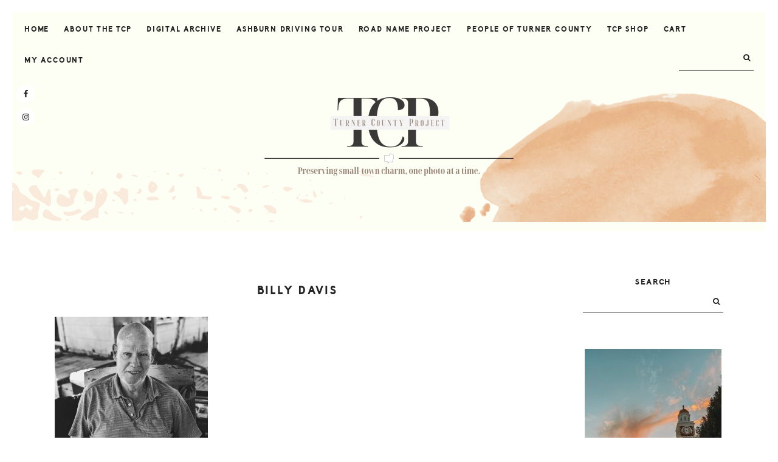

--- FILE ---
content_type: text/html; charset=UTF-8
request_url: https://turnercountyproject.com/tag/billy-davis/
body_size: 12955
content:
<!DOCTYPE html>
<html lang="en-US">
<head >
<meta charset="UTF-8" />
		<meta name="robots" content="noindex" />
		<meta name="viewport" content="width=device-width, initial-scale=1" />
<title>Billy Davis</title>
<meta name='robots' content='max-image-preview:large' />
<script>window._wca = window._wca || [];</script>
<link rel='dns-prefetch' href='//stats.wp.com' />
<link rel='dns-prefetch' href='//maxcdn.bootstrapcdn.com' />
<link rel='dns-prefetch' href='//fonts.googleapis.com' />
<link rel="alternate" type="application/rss+xml" title="Turner County Project &raquo; Feed" href="https://turnercountyproject.com/feed/" />
<link rel="alternate" type="application/rss+xml" title="Turner County Project &raquo; Comments Feed" href="https://turnercountyproject.com/comments/feed/" />
<link rel="alternate" type="application/rss+xml" title="Turner County Project &raquo; Billy Davis Tag Feed" href="https://turnercountyproject.com/tag/billy-davis/feed/" />
<link rel="canonical" href="https://turnercountyproject.com/tag/billy-davis/" />
<style id='wp-img-auto-sizes-contain-inline-css' type='text/css'>
img:is([sizes=auto i],[sizes^="auto," i]){contain-intrinsic-size:3000px 1500px}
/*# sourceURL=wp-img-auto-sizes-contain-inline-css */
</style>
<style id='wp-emoji-styles-inline-css' type='text/css'>

	img.wp-smiley, img.emoji {
		display: inline !important;
		border: none !important;
		box-shadow: none !important;
		height: 1em !important;
		width: 1em !important;
		margin: 0 0.07em !important;
		vertical-align: -0.1em !important;
		background: none !important;
		padding: 0 !important;
	}
/*# sourceURL=wp-emoji-styles-inline-css */
</style>
<style id='wp-block-library-inline-css' type='text/css'>
:root{--wp-block-synced-color:#7a00df;--wp-block-synced-color--rgb:122,0,223;--wp-bound-block-color:var(--wp-block-synced-color);--wp-editor-canvas-background:#ddd;--wp-admin-theme-color:#007cba;--wp-admin-theme-color--rgb:0,124,186;--wp-admin-theme-color-darker-10:#006ba1;--wp-admin-theme-color-darker-10--rgb:0,107,160.5;--wp-admin-theme-color-darker-20:#005a87;--wp-admin-theme-color-darker-20--rgb:0,90,135;--wp-admin-border-width-focus:2px}@media (min-resolution:192dpi){:root{--wp-admin-border-width-focus:1.5px}}.wp-element-button{cursor:pointer}:root .has-very-light-gray-background-color{background-color:#eee}:root .has-very-dark-gray-background-color{background-color:#313131}:root .has-very-light-gray-color{color:#eee}:root .has-very-dark-gray-color{color:#313131}:root .has-vivid-green-cyan-to-vivid-cyan-blue-gradient-background{background:linear-gradient(135deg,#00d084,#0693e3)}:root .has-purple-crush-gradient-background{background:linear-gradient(135deg,#34e2e4,#4721fb 50%,#ab1dfe)}:root .has-hazy-dawn-gradient-background{background:linear-gradient(135deg,#faaca8,#dad0ec)}:root .has-subdued-olive-gradient-background{background:linear-gradient(135deg,#fafae1,#67a671)}:root .has-atomic-cream-gradient-background{background:linear-gradient(135deg,#fdd79a,#004a59)}:root .has-nightshade-gradient-background{background:linear-gradient(135deg,#330968,#31cdcf)}:root .has-midnight-gradient-background{background:linear-gradient(135deg,#020381,#2874fc)}:root{--wp--preset--font-size--normal:16px;--wp--preset--font-size--huge:42px}.has-regular-font-size{font-size:1em}.has-larger-font-size{font-size:2.625em}.has-normal-font-size{font-size:var(--wp--preset--font-size--normal)}.has-huge-font-size{font-size:var(--wp--preset--font-size--huge)}.has-text-align-center{text-align:center}.has-text-align-left{text-align:left}.has-text-align-right{text-align:right}.has-fit-text{white-space:nowrap!important}#end-resizable-editor-section{display:none}.aligncenter{clear:both}.items-justified-left{justify-content:flex-start}.items-justified-center{justify-content:center}.items-justified-right{justify-content:flex-end}.items-justified-space-between{justify-content:space-between}.screen-reader-text{border:0;clip-path:inset(50%);height:1px;margin:-1px;overflow:hidden;padding:0;position:absolute;width:1px;word-wrap:normal!important}.screen-reader-text:focus{background-color:#ddd;clip-path:none;color:#444;display:block;font-size:1em;height:auto;left:5px;line-height:normal;padding:15px 23px 14px;text-decoration:none;top:5px;width:auto;z-index:100000}html :where(.has-border-color){border-style:solid}html :where([style*=border-top-color]){border-top-style:solid}html :where([style*=border-right-color]){border-right-style:solid}html :where([style*=border-bottom-color]){border-bottom-style:solid}html :where([style*=border-left-color]){border-left-style:solid}html :where([style*=border-width]){border-style:solid}html :where([style*=border-top-width]){border-top-style:solid}html :where([style*=border-right-width]){border-right-style:solid}html :where([style*=border-bottom-width]){border-bottom-style:solid}html :where([style*=border-left-width]){border-left-style:solid}html :where(img[class*=wp-image-]){height:auto;max-width:100%}:where(figure){margin:0 0 1em}html :where(.is-position-sticky){--wp-admin--admin-bar--position-offset:var(--wp-admin--admin-bar--height,0px)}@media screen and (max-width:600px){html :where(.is-position-sticky){--wp-admin--admin-bar--position-offset:0px}}

/*# sourceURL=wp-block-library-inline-css */
</style><style id='global-styles-inline-css' type='text/css'>
:root{--wp--preset--aspect-ratio--square: 1;--wp--preset--aspect-ratio--4-3: 4/3;--wp--preset--aspect-ratio--3-4: 3/4;--wp--preset--aspect-ratio--3-2: 3/2;--wp--preset--aspect-ratio--2-3: 2/3;--wp--preset--aspect-ratio--16-9: 16/9;--wp--preset--aspect-ratio--9-16: 9/16;--wp--preset--color--black: #000000;--wp--preset--color--cyan-bluish-gray: #abb8c3;--wp--preset--color--white: #ffffff;--wp--preset--color--pale-pink: #f78da7;--wp--preset--color--vivid-red: #cf2e2e;--wp--preset--color--luminous-vivid-orange: #ff6900;--wp--preset--color--luminous-vivid-amber: #fcb900;--wp--preset--color--light-green-cyan: #7bdcb5;--wp--preset--color--vivid-green-cyan: #00d084;--wp--preset--color--pale-cyan-blue: #8ed1fc;--wp--preset--color--vivid-cyan-blue: #0693e3;--wp--preset--color--vivid-purple: #9b51e0;--wp--preset--gradient--vivid-cyan-blue-to-vivid-purple: linear-gradient(135deg,rgb(6,147,227) 0%,rgb(155,81,224) 100%);--wp--preset--gradient--light-green-cyan-to-vivid-green-cyan: linear-gradient(135deg,rgb(122,220,180) 0%,rgb(0,208,130) 100%);--wp--preset--gradient--luminous-vivid-amber-to-luminous-vivid-orange: linear-gradient(135deg,rgb(252,185,0) 0%,rgb(255,105,0) 100%);--wp--preset--gradient--luminous-vivid-orange-to-vivid-red: linear-gradient(135deg,rgb(255,105,0) 0%,rgb(207,46,46) 100%);--wp--preset--gradient--very-light-gray-to-cyan-bluish-gray: linear-gradient(135deg,rgb(238,238,238) 0%,rgb(169,184,195) 100%);--wp--preset--gradient--cool-to-warm-spectrum: linear-gradient(135deg,rgb(74,234,220) 0%,rgb(151,120,209) 20%,rgb(207,42,186) 40%,rgb(238,44,130) 60%,rgb(251,105,98) 80%,rgb(254,248,76) 100%);--wp--preset--gradient--blush-light-purple: linear-gradient(135deg,rgb(255,206,236) 0%,rgb(152,150,240) 100%);--wp--preset--gradient--blush-bordeaux: linear-gradient(135deg,rgb(254,205,165) 0%,rgb(254,45,45) 50%,rgb(107,0,62) 100%);--wp--preset--gradient--luminous-dusk: linear-gradient(135deg,rgb(255,203,112) 0%,rgb(199,81,192) 50%,rgb(65,88,208) 100%);--wp--preset--gradient--pale-ocean: linear-gradient(135deg,rgb(255,245,203) 0%,rgb(182,227,212) 50%,rgb(51,167,181) 100%);--wp--preset--gradient--electric-grass: linear-gradient(135deg,rgb(202,248,128) 0%,rgb(113,206,126) 100%);--wp--preset--gradient--midnight: linear-gradient(135deg,rgb(2,3,129) 0%,rgb(40,116,252) 100%);--wp--preset--font-size--small: 13px;--wp--preset--font-size--medium: 20px;--wp--preset--font-size--large: 36px;--wp--preset--font-size--x-large: 42px;--wp--preset--spacing--20: 0.44rem;--wp--preset--spacing--30: 0.67rem;--wp--preset--spacing--40: 1rem;--wp--preset--spacing--50: 1.5rem;--wp--preset--spacing--60: 2.25rem;--wp--preset--spacing--70: 3.38rem;--wp--preset--spacing--80: 5.06rem;--wp--preset--shadow--natural: 6px 6px 9px rgba(0, 0, 0, 0.2);--wp--preset--shadow--deep: 12px 12px 50px rgba(0, 0, 0, 0.4);--wp--preset--shadow--sharp: 6px 6px 0px rgba(0, 0, 0, 0.2);--wp--preset--shadow--outlined: 6px 6px 0px -3px rgb(255, 255, 255), 6px 6px rgb(0, 0, 0);--wp--preset--shadow--crisp: 6px 6px 0px rgb(0, 0, 0);}:where(.is-layout-flex){gap: 0.5em;}:where(.is-layout-grid){gap: 0.5em;}body .is-layout-flex{display: flex;}.is-layout-flex{flex-wrap: wrap;align-items: center;}.is-layout-flex > :is(*, div){margin: 0;}body .is-layout-grid{display: grid;}.is-layout-grid > :is(*, div){margin: 0;}:where(.wp-block-columns.is-layout-flex){gap: 2em;}:where(.wp-block-columns.is-layout-grid){gap: 2em;}:where(.wp-block-post-template.is-layout-flex){gap: 1.25em;}:where(.wp-block-post-template.is-layout-grid){gap: 1.25em;}.has-black-color{color: var(--wp--preset--color--black) !important;}.has-cyan-bluish-gray-color{color: var(--wp--preset--color--cyan-bluish-gray) !important;}.has-white-color{color: var(--wp--preset--color--white) !important;}.has-pale-pink-color{color: var(--wp--preset--color--pale-pink) !important;}.has-vivid-red-color{color: var(--wp--preset--color--vivid-red) !important;}.has-luminous-vivid-orange-color{color: var(--wp--preset--color--luminous-vivid-orange) !important;}.has-luminous-vivid-amber-color{color: var(--wp--preset--color--luminous-vivid-amber) !important;}.has-light-green-cyan-color{color: var(--wp--preset--color--light-green-cyan) !important;}.has-vivid-green-cyan-color{color: var(--wp--preset--color--vivid-green-cyan) !important;}.has-pale-cyan-blue-color{color: var(--wp--preset--color--pale-cyan-blue) !important;}.has-vivid-cyan-blue-color{color: var(--wp--preset--color--vivid-cyan-blue) !important;}.has-vivid-purple-color{color: var(--wp--preset--color--vivid-purple) !important;}.has-black-background-color{background-color: var(--wp--preset--color--black) !important;}.has-cyan-bluish-gray-background-color{background-color: var(--wp--preset--color--cyan-bluish-gray) !important;}.has-white-background-color{background-color: var(--wp--preset--color--white) !important;}.has-pale-pink-background-color{background-color: var(--wp--preset--color--pale-pink) !important;}.has-vivid-red-background-color{background-color: var(--wp--preset--color--vivid-red) !important;}.has-luminous-vivid-orange-background-color{background-color: var(--wp--preset--color--luminous-vivid-orange) !important;}.has-luminous-vivid-amber-background-color{background-color: var(--wp--preset--color--luminous-vivid-amber) !important;}.has-light-green-cyan-background-color{background-color: var(--wp--preset--color--light-green-cyan) !important;}.has-vivid-green-cyan-background-color{background-color: var(--wp--preset--color--vivid-green-cyan) !important;}.has-pale-cyan-blue-background-color{background-color: var(--wp--preset--color--pale-cyan-blue) !important;}.has-vivid-cyan-blue-background-color{background-color: var(--wp--preset--color--vivid-cyan-blue) !important;}.has-vivid-purple-background-color{background-color: var(--wp--preset--color--vivid-purple) !important;}.has-black-border-color{border-color: var(--wp--preset--color--black) !important;}.has-cyan-bluish-gray-border-color{border-color: var(--wp--preset--color--cyan-bluish-gray) !important;}.has-white-border-color{border-color: var(--wp--preset--color--white) !important;}.has-pale-pink-border-color{border-color: var(--wp--preset--color--pale-pink) !important;}.has-vivid-red-border-color{border-color: var(--wp--preset--color--vivid-red) !important;}.has-luminous-vivid-orange-border-color{border-color: var(--wp--preset--color--luminous-vivid-orange) !important;}.has-luminous-vivid-amber-border-color{border-color: var(--wp--preset--color--luminous-vivid-amber) !important;}.has-light-green-cyan-border-color{border-color: var(--wp--preset--color--light-green-cyan) !important;}.has-vivid-green-cyan-border-color{border-color: var(--wp--preset--color--vivid-green-cyan) !important;}.has-pale-cyan-blue-border-color{border-color: var(--wp--preset--color--pale-cyan-blue) !important;}.has-vivid-cyan-blue-border-color{border-color: var(--wp--preset--color--vivid-cyan-blue) !important;}.has-vivid-purple-border-color{border-color: var(--wp--preset--color--vivid-purple) !important;}.has-vivid-cyan-blue-to-vivid-purple-gradient-background{background: var(--wp--preset--gradient--vivid-cyan-blue-to-vivid-purple) !important;}.has-light-green-cyan-to-vivid-green-cyan-gradient-background{background: var(--wp--preset--gradient--light-green-cyan-to-vivid-green-cyan) !important;}.has-luminous-vivid-amber-to-luminous-vivid-orange-gradient-background{background: var(--wp--preset--gradient--luminous-vivid-amber-to-luminous-vivid-orange) !important;}.has-luminous-vivid-orange-to-vivid-red-gradient-background{background: var(--wp--preset--gradient--luminous-vivid-orange-to-vivid-red) !important;}.has-very-light-gray-to-cyan-bluish-gray-gradient-background{background: var(--wp--preset--gradient--very-light-gray-to-cyan-bluish-gray) !important;}.has-cool-to-warm-spectrum-gradient-background{background: var(--wp--preset--gradient--cool-to-warm-spectrum) !important;}.has-blush-light-purple-gradient-background{background: var(--wp--preset--gradient--blush-light-purple) !important;}.has-blush-bordeaux-gradient-background{background: var(--wp--preset--gradient--blush-bordeaux) !important;}.has-luminous-dusk-gradient-background{background: var(--wp--preset--gradient--luminous-dusk) !important;}.has-pale-ocean-gradient-background{background: var(--wp--preset--gradient--pale-ocean) !important;}.has-electric-grass-gradient-background{background: var(--wp--preset--gradient--electric-grass) !important;}.has-midnight-gradient-background{background: var(--wp--preset--gradient--midnight) !important;}.has-small-font-size{font-size: var(--wp--preset--font-size--small) !important;}.has-medium-font-size{font-size: var(--wp--preset--font-size--medium) !important;}.has-large-font-size{font-size: var(--wp--preset--font-size--large) !important;}.has-x-large-font-size{font-size: var(--wp--preset--font-size--x-large) !important;}
/*# sourceURL=global-styles-inline-css */
</style>

<style id='classic-theme-styles-inline-css' type='text/css'>
/*! This file is auto-generated */
.wp-block-button__link{color:#fff;background-color:#32373c;border-radius:9999px;box-shadow:none;text-decoration:none;padding:calc(.667em + 2px) calc(1.333em + 2px);font-size:1.125em}.wp-block-file__button{background:#32373c;color:#fff;text-decoration:none}
/*# sourceURL=/wp-includes/css/classic-themes.min.css */
</style>
<link rel='stylesheet' id='convertkit-broadcasts-css' href='https://turnercountyproject.com/wp-content/plugins/convertkit/resources/frontend/css/broadcasts.css?ver=3.1.5' type='text/css' media='all' />
<link rel='stylesheet' id='convertkit-button-css' href='https://turnercountyproject.com/wp-content/plugins/convertkit/resources/frontend/css/button.css?ver=3.1.5' type='text/css' media='all' />
<style id='wp-block-button-inline-css' type='text/css'>
.wp-block-button__link{align-content:center;box-sizing:border-box;cursor:pointer;display:inline-block;height:100%;text-align:center;word-break:break-word}.wp-block-button__link.aligncenter{text-align:center}.wp-block-button__link.alignright{text-align:right}:where(.wp-block-button__link){border-radius:9999px;box-shadow:none;padding:calc(.667em + 2px) calc(1.333em + 2px);text-decoration:none}.wp-block-button[style*=text-decoration] .wp-block-button__link{text-decoration:inherit}.wp-block-buttons>.wp-block-button.has-custom-width{max-width:none}.wp-block-buttons>.wp-block-button.has-custom-width .wp-block-button__link{width:100%}.wp-block-buttons>.wp-block-button.has-custom-font-size .wp-block-button__link{font-size:inherit}.wp-block-buttons>.wp-block-button.wp-block-button__width-25{width:calc(25% - var(--wp--style--block-gap, .5em)*.75)}.wp-block-buttons>.wp-block-button.wp-block-button__width-50{width:calc(50% - var(--wp--style--block-gap, .5em)*.5)}.wp-block-buttons>.wp-block-button.wp-block-button__width-75{width:calc(75% - var(--wp--style--block-gap, .5em)*.25)}.wp-block-buttons>.wp-block-button.wp-block-button__width-100{flex-basis:100%;width:100%}.wp-block-buttons.is-vertical>.wp-block-button.wp-block-button__width-25{width:25%}.wp-block-buttons.is-vertical>.wp-block-button.wp-block-button__width-50{width:50%}.wp-block-buttons.is-vertical>.wp-block-button.wp-block-button__width-75{width:75%}.wp-block-button.is-style-squared,.wp-block-button__link.wp-block-button.is-style-squared{border-radius:0}.wp-block-button.no-border-radius,.wp-block-button__link.no-border-radius{border-radius:0!important}:root :where(.wp-block-button .wp-block-button__link.is-style-outline),:root :where(.wp-block-button.is-style-outline>.wp-block-button__link){border:2px solid;padding:.667em 1.333em}:root :where(.wp-block-button .wp-block-button__link.is-style-outline:not(.has-text-color)),:root :where(.wp-block-button.is-style-outline>.wp-block-button__link:not(.has-text-color)){color:currentColor}:root :where(.wp-block-button .wp-block-button__link.is-style-outline:not(.has-background)),:root :where(.wp-block-button.is-style-outline>.wp-block-button__link:not(.has-background)){background-color:initial;background-image:none}
/*# sourceURL=https://turnercountyproject.com/wp-includes/blocks/button/style.min.css */
</style>
<link rel='stylesheet' id='convertkit-form-css' href='https://turnercountyproject.com/wp-content/plugins/convertkit/resources/frontend/css/form.css?ver=3.1.5' type='text/css' media='all' />
<link rel='stylesheet' id='convertkit-form-builder-field-css' href='https://turnercountyproject.com/wp-content/plugins/convertkit/resources/frontend/css/form-builder.css?ver=3.1.5' type='text/css' media='all' />
<link rel='stylesheet' id='convertkit-form-builder-css' href='https://turnercountyproject.com/wp-content/plugins/convertkit/resources/frontend/css/form-builder.css?ver=3.1.5' type='text/css' media='all' />
<link rel='stylesheet' id='woocommerce-layout-css' href='https://turnercountyproject.com/wp-content/plugins/woocommerce/assets/css/woocommerce-layout.css?ver=10.4.3' type='text/css' media='all' />
<style id='woocommerce-layout-inline-css' type='text/css'>

	.infinite-scroll .woocommerce-pagination {
		display: none;
	}
/*# sourceURL=woocommerce-layout-inline-css */
</style>
<link rel='stylesheet' id='woocommerce-smallscreen-css' href='https://turnercountyproject.com/wp-content/plugins/woocommerce/assets/css/woocommerce-smallscreen.css?ver=10.4.3' type='text/css' media='only screen and (max-width: 768px)' />
<link rel='stylesheet' id='woocommerce-general-css' href='https://turnercountyproject.com/wp-content/plugins/woocommerce/assets/css/woocommerce.css?ver=10.4.3' type='text/css' media='all' />
<style id='woocommerce-inline-inline-css' type='text/css'>
.woocommerce form .form-row .required { visibility: visible; }
/*# sourceURL=woocommerce-inline-inline-css */
</style>
<link rel='stylesheet' id='crp-style-rounded-thumbs-css' href='https://turnercountyproject.com/wp-content/plugins/contextual-related-posts/css/rounded-thumbs.min.css?ver=4.1.0' type='text/css' media='all' />
<style id='crp-style-rounded-thumbs-inline-css' type='text/css'>

			.crp_related.crp-rounded-thumbs a {
				width: 150px;
                height: 150px;
				text-decoration: none;
			}
			.crp_related.crp-rounded-thumbs img {
				max-width: 150px;
				margin: auto;
			}
			.crp_related.crp-rounded-thumbs .crp_title {
				width: 100%;
			}
			
/*# sourceURL=crp-style-rounded-thumbs-inline-css */
</style>
<link rel='stylesheet' id='dashicons-css' href='https://turnercountyproject.com/wp-includes/css/dashicons.min.css?ver=6.9' type='text/css' media='all' />
<link rel='stylesheet' id='font-awesome-css' href='//maxcdn.bootstrapcdn.com/font-awesome/latest/css/font-awesome.min.css?ver=6.9' type='text/css' media='all' />
<link rel='stylesheet' id='google-fonts-css' href='//fonts.googleapis.com/css?family=Karla%3A400%2C400i%2C600&#038;ver=1.0.0' type='text/css' media='all' />
<link rel='stylesheet' id='simple-social-icons-font-css' href='https://turnercountyproject.com/wp-content/plugins/simple-social-icons/css/style.css?ver=4.0.0' type='text/css' media='all' />
<link rel='stylesheet' id='dainty-css' href='https://turnercountyproject.com/wp-content/themes/hm-dainty/style.css?ver=1.0.0' type='text/css' media='all' />
<script type="text/javascript" src="https://turnercountyproject.com/wp-includes/js/jquery/jquery.min.js?ver=3.7.1" id="jquery-core-js"></script>
<script type="text/javascript" src="https://turnercountyproject.com/wp-includes/js/jquery/jquery-migrate.min.js?ver=3.4.1" id="jquery-migrate-js"></script>
<script type="text/javascript" src="https://turnercountyproject.com/wp-content/plugins/woocommerce/assets/js/jquery-blockui/jquery.blockUI.min.js?ver=2.7.0-wc.10.4.3" id="wc-jquery-blockui-js" defer="defer" data-wp-strategy="defer"></script>
<script type="text/javascript" id="wc-add-to-cart-js-extra">
/* <![CDATA[ */
var wc_add_to_cart_params = {"ajax_url":"/wp-admin/admin-ajax.php","wc_ajax_url":"/?wc-ajax=%%endpoint%%","i18n_view_cart":"View cart","cart_url":"https://turnercountyproject.com/cart/","is_cart":"","cart_redirect_after_add":"no"};
//# sourceURL=wc-add-to-cart-js-extra
/* ]]> */
</script>
<script type="text/javascript" src="https://turnercountyproject.com/wp-content/plugins/woocommerce/assets/js/frontend/add-to-cart.min.js?ver=10.4.3" id="wc-add-to-cart-js" defer="defer" data-wp-strategy="defer"></script>
<script type="text/javascript" src="https://turnercountyproject.com/wp-content/plugins/woocommerce/assets/js/js-cookie/js.cookie.min.js?ver=2.1.4-wc.10.4.3" id="wc-js-cookie-js" defer="defer" data-wp-strategy="defer"></script>
<script type="text/javascript" id="woocommerce-js-extra">
/* <![CDATA[ */
var woocommerce_params = {"ajax_url":"/wp-admin/admin-ajax.php","wc_ajax_url":"/?wc-ajax=%%endpoint%%","i18n_password_show":"Show password","i18n_password_hide":"Hide password"};
//# sourceURL=woocommerce-js-extra
/* ]]> */
</script>
<script type="text/javascript" src="https://turnercountyproject.com/wp-content/plugins/woocommerce/assets/js/frontend/woocommerce.min.js?ver=10.4.3" id="woocommerce-js" defer="defer" data-wp-strategy="defer"></script>
<script type="text/javascript" id="WCPAY_ASSETS-js-extra">
/* <![CDATA[ */
var wcpayAssets = {"url":"https://turnercountyproject.com/wp-content/plugins/woocommerce-payments/dist/"};
//# sourceURL=WCPAY_ASSETS-js-extra
/* ]]> */
</script>
<script type="text/javascript" src="https://stats.wp.com/s-202604.js" id="woocommerce-analytics-js" defer="defer" data-wp-strategy="defer"></script>
<link rel="https://api.w.org/" href="https://turnercountyproject.com/wp-json/" /><link rel="alternate" title="JSON" type="application/json" href="https://turnercountyproject.com/wp-json/wp/v2/tags/518" /><link rel="EditURI" type="application/rsd+xml" title="RSD" href="https://turnercountyproject.com/xmlrpc.php?rsd" />
	<style>img#wpstats{display:none}</style>
		<style type="text/css">.site-title a { background: url(https://turnercountyproject.com/wp-content/uploads/2024/05/cropped-preserving-small-town-charm-one-photo-at-a-time.-3.png) no-repeat !important; }</style>
<script id="mcjs">!function(c,h,i,m,p){m=c.createElement(h),p=c.getElementsByTagName(h)[0],m.async=1,m.src=i,p.parentNode.insertBefore(m,p)}(document,"script","https://chimpstatic.com/mcjs-connected/js/users/b9422c9b3fb7623b2829a938a/d90f7ca0fd8c03cc8eeba86c3.js");</script><style type="text/css">            .sub-container, button.sub-menu-toggle, .woocommerce button.sub-menu-toggle, .woocommerce button.sub-menu-toggle:hover {
                background-color: #fdfff4;
           }
                .footer-widgets, .instagram {
                background-color: ;
            }
                .site-footer {
                background-color: ;
            }
                .enews, .jetpack_subscription_widget .widget-wrap {
                background-color: ;
            }
                body, input, .odd time.entry-time, .even time.entry-time, .entry-title a, .entry-title a:hover, .sidebar li a, .sidebar li a:hover, .sidebar .cat-item a:hover, .footer-widgets li a, .footer-widgets li a:hover, .search-form input, .search-form input[type="submit"], .sharrre .share, .sharrre:hover .share, .sharrre .share, textarea, textarea#comment, .site-title a, .site-title a:hover, .site-title a:focus, .widgettitle, h1.entry-title, time.entry-time, .jp-relatedposts-post-title a:hover, #jp-relatedposts h3.jp-relatedposts-headline em, h4.jp-relatedposts-post-title a, h4.jp-relatedposts-post-title a:hover, .pagination-previous a:hover, .pagination-next a:hover, .pagination-previous a, .pagination-next a, a.comment-reply-link, a.comment-reply-link:hover, a.comment-author-link, .comment-author, button.menu-toggle:hover, button.menu-toggle.activated, .wpulike-robeen .count-box, .wpulike-animated-heart .count-box, .dot-irecommendthis {
                color: ;
            }
            .wpulike-robeen svg .heart, .wpulike-animated-heart .wpulike-svg-heart {
            	fill: ;
            }
            .search-form, .adjacent-entry-pagination .pagination-previous {
            	border-color: ;
            }
            .woocommerce span.onsale {
            	background-color:  !important;
            }
                .entry-content h1, .entry-content h2, .entry-content h3, .entry-content h4, .entry-content h5, .entry-content h6, blockquote, article ol>li:before, .heart-this-wrap .heart-this.active, .heart-this.active:before, .heart-this:hover, .heart-this-wrap .heart-this:hover, .dot-irecommendthis:hover {
            	color: ;
            }
            .wpulike-robeen .wp_ulike_btn:checked+svg .heart {
            	fill: ;
            }
            .wpulike-animated-heart .wp_ulike_btn.image-unlike {
            	background-color: ;
            }
                .genesis-nav-menu a, button.menu-toggle, button.sub-menu-toggle, .nav-primary .search-form input, .nav-primary .search-form input[type="submit"], .genesis-nav-menu .sub-menu .current-menu-item>a, button.sub-menu-toggle:before {
                color: ;
            }
            .woocommerce button.menu-toggle {
            	color:  !important;
            }
            .nav-primary .search-form {
            	border-color: ;
            }
                .genesis-nav-menu a:hover, .nav-primary a:hover, .genesis-nav-menu .sub-menu .current-menu-item>a:hover, button.sub-menu-toggle:hover:before {
                color: ;
            }
            .genesis-nav-menu a::after {
            	background-color: ;
            }
                .entry-content a, .author-box a, .user-profile a, p.logged-in-as a, .sidebar .widget p a, .footer-widgets p a, .logged-in-as a, a.post-edit-link, a.comment-edit-link, a.more-link {
                color: ;
                border-color: ;
            }
                .entry-content a:hover, .author-box a:hover, .user-profile a:hover, p.logged-in-as a:hover, .sidebar .widget p a:hover, .footer-widgets p a:hover, .logged-in-as a:hover, a.post-edit-link:hover, a.comment-edit-link:hover, a.more-link:hover, a:hover {
                color: ;
                border-color: ;
            }
            a.more-link:after {
            	background-color: ;
            }
                .button, a.button, .entry-content a.button, button, input[type="button"], input[type="reset"], input[type="submit"], .posts-archive .category-index .more-from-category a, .home-middle .more-from-category a, .woocommerce #respond input#submit, .woocommerce a.button, .woocommerce button.button, .woocommerce input.button, .woocommerce input.button.alt, input#place_order, nav.woocommerce-MyAccount-navigation li a, .woocommerce button, button.single_add_to_cart_button.button.alt, .woocommerce a.button.alt {
                background-color: ;
                border-color: ;
            }
            .button:hover, a.button:hover, .entry-content a.button:hover, .button:focus, button:hover, button:focus, input:hover[type="button"], input:focus[type="button"], input:hover[type="reset"], input:focus[type="reset"], input:hover[type="submit"], input:focus[type="submit"], .more-from-category a:hover, .posts-archive .category-index .more-from-category a:hover, .home-middle .more-from-category a:hover, .woocommerce #respond input#submit:hover, .woocommerce a.button:hover, .woocommerce button.button:hover, .woocommerce input.button:hover, .woocommerce input.button.alt:hover, input#place_order:hover, nav.woocommerce-MyAccount-navigation li a:hover, .woocommerce button:hover, button.single_add_to_cart_button.button.alt:hover, .woocommerce a.button.alt:hover {
                color: ;
                border-color: ;
            }
                .genesis-nav-menu a, ul#menu-secondary li.menu-item a {
                text-transform: uppercase;
            }
                .entry-title, .entry-title a, .archive-title, .archive-description .entry-title {
                font-size: 19px;
            }
                .entry-meta, .entry-meta .entry-categories a, #jp-relatedposts .jp-relatedposts-items .jp-relatedposts-post .jp-relatedposts-post-context {
                text-transform: lowercase;
            }
    </style><style type="text/css">            .sub-container {
                background-size: auto;
           }
    </style><style type="text/css"></style>	<noscript><style>.woocommerce-product-gallery{ opacity: 1 !important; }</style></noscript>
		<style type="text/css">
		.sub-container {
							background-image: url(https://turnercountyproject.com/wp-content/uploads/2021/02/Untitled-design.png);
								}
	</style>
<link rel="icon" href="https://turnercountyproject.com/wp-content/uploads/2021/03/favicon-16x16-1.png" sizes="32x32" />
<link rel="icon" href="https://turnercountyproject.com/wp-content/uploads/2021/03/favicon-16x16-1.png" sizes="192x192" />
<link rel="apple-touch-icon" href="https://turnercountyproject.com/wp-content/uploads/2021/03/favicon-16x16-1.png" />
<meta name="msapplication-TileImage" content="https://turnercountyproject.com/wp-content/uploads/2021/03/favicon-16x16-1.png" />
<link rel='stylesheet' id='wc-blocks-style-css' href='https://turnercountyproject.com/wp-content/plugins/woocommerce/assets/client/blocks/wc-blocks.css?ver=wc-10.4.3' type='text/css' media='all' />
</head>
<body class="archive tag tag-billy-davis tag-518 wp-theme-genesis wp-child-theme-hm-dainty theme-genesis woocommerce-no-js metaslider-plugin custom-header header-image header-full-width content-sidebar genesis-breadcrumbs-hidden genesis-footer-widgets-hidden dainty" itemscope itemtype="https://schema.org/WebPage"><div class="site-container"><div class="sub-container"><ul class="genesis-skip-link"><li><a href="#genesis-nav-primary" class="screen-reader-shortcut"> Skip to primary navigation</a></li><li><a href="#genesis-content" class="screen-reader-shortcut"> Skip to main content</a></li><li><a href="#genesis-sidebar-primary" class="screen-reader-shortcut"> Skip to primary sidebar</a></li></ul><nav class="nav-primary" aria-label="Main" itemscope itemtype="https://schema.org/SiteNavigationElement" id="genesis-nav-primary"><div class="wrap"><ul id="menu-primary" class="menu genesis-nav-menu menu-primary js-superfish"><li id="menu-item-52" class="menu-item menu-item-type-custom menu-item-object-custom menu-item-home menu-item-52"><a href="https://turnercountyproject.com/" itemprop="url"><span itemprop="name">Home</span></a></li>
<li id="menu-item-51" class="menu-item menu-item-type-post_type menu-item-object-page menu-item-has-children menu-item-51"><a href="https://turnercountyproject.com/our-mission/" itemprop="url"><span itemprop="name">About the TCP</span></a>
<ul class="sub-menu">
	<li id="menu-item-6891" class="menu-item menu-item-type-post_type menu-item-object-page menu-item-6891"><a href="https://turnercountyproject.com/our-mission/" itemprop="url"><span itemprop="name">Our Mission</span></a></li>
	<li id="menu-item-104" class="menu-item menu-item-type-post_type menu-item-object-page menu-item-has-children menu-item-104"><a href="https://turnercountyproject.com/towns/" itemprop="url"><span itemprop="name">Our Towns</span></a>
	<ul class="sub-menu">
		<li id="menu-item-106" class="menu-item menu-item-type-taxonomy menu-item-object-category menu-item-106"><a href="https://turnercountyproject.com/category/ashburn/" itemprop="url"><span itemprop="name">Ashburn</span></a></li>
		<li id="menu-item-107" class="menu-item menu-item-type-taxonomy menu-item-object-category menu-item-107"><a href="https://turnercountyproject.com/category/rebecca/" itemprop="url"><span itemprop="name">Rebecca</span></a></li>
		<li id="menu-item-108" class="menu-item menu-item-type-taxonomy menu-item-object-category menu-item-108"><a href="https://turnercountyproject.com/category/sycamore/" itemprop="url"><span itemprop="name">Sycamore</span></a></li>
	</ul>
</li>
	<li id="menu-item-428" class="menu-item menu-item-type-post_type menu-item-object-page menu-item-428"><a href="https://turnercountyproject.com/community-engagement/" itemprop="url"><span itemprop="name">Community Engagement</span></a></li>
	<li id="menu-item-133" class="menu-item menu-item-type-taxonomy menu-item-object-category menu-item-133"><a href="https://turnercountyproject.com/category/foodways/" itemprop="url"><span itemprop="name">Foodways</span></a></li>
</ul>
</li>
<li id="menu-item-888" class="menu-item menu-item-type-custom menu-item-object-custom menu-item-888"><a href="https://turnercountyproject.com/archive/" itemprop="url"><span itemprop="name">Digital Archive</span></a></li>
<li id="menu-item-231" class="menu-item menu-item-type-taxonomy menu-item-object-category menu-item-231"><a href="https://turnercountyproject.com/category/ashburn-driving-tour/" itemprop="url"><span itemprop="name">Ashburn Driving Tour</span></a></li>
<li id="menu-item-222" class="menu-item menu-item-type-taxonomy menu-item-object-category menu-item-222"><a href="https://turnercountyproject.com/category/road-name-project/" itemprop="url"><span itemprop="name">Road Name Project</span></a></li>
<li id="menu-item-422" class="menu-item menu-item-type-taxonomy menu-item-object-category menu-item-422"><a href="https://turnercountyproject.com/category/people-of-turner-county/" itemprop="url"><span itemprop="name">People of Turner County</span></a></li>
<li id="menu-item-3470" class="menu-item menu-item-type-post_type menu-item-object-page menu-item-3470"><a href="https://turnercountyproject.com/shop/" itemprop="url"><span itemprop="name">TCP Shop</span></a></li>
<li id="menu-item-3468" class="menu-item menu-item-type-post_type menu-item-object-page menu-item-has-children menu-item-3468"><a href="https://turnercountyproject.com/cart/" itemprop="url"><span itemprop="name">Cart</span></a>
<ul class="sub-menu">
	<li id="menu-item-6890" class="menu-item menu-item-type-post_type menu-item-object-page menu-item-6890"><a href="https://turnercountyproject.com/cart/" itemprop="url"><span itemprop="name">Cart</span></a></li>
	<li id="menu-item-3469" class="menu-item menu-item-type-post_type menu-item-object-page menu-item-3469"><a href="https://turnercountyproject.com/checkout/" itemprop="url"><span itemprop="name">Checkout</span></a></li>
	<li id="menu-item-3466" class="menu-item menu-item-type-post_type menu-item-object-page menu-item-3466"><a href="https://turnercountyproject.com/refund_returns/" itemprop="url"><span itemprop="name">Refund and Returns Policy</span></a></li>
	<li id="menu-item-3471" class="menu-item menu-item-type-post_type menu-item-object-page menu-item-privacy-policy menu-item-3471"><a rel="privacy-policy" href="https://turnercountyproject.com/privacy-policy/" itemprop="url"><span itemprop="name">Privacy Policy</span></a></li>
</ul>
</li>
<li id="menu-item-6893" class="menu-item menu-item-type-post_type menu-item-object-page menu-item-6893"><a href="https://turnercountyproject.com/my-account/" itemprop="url"><span itemprop="name">My account</span></a></li>
<li class="right search"><form class="search-form" method="get" action="https://turnercountyproject.com/" role="search" itemprop="potentialAction" itemscope itemtype="https://schema.org/SearchAction"><label class="search-form-label screen-reader-text" for="searchform-1"> </label><input class="search-form-input" type="search" name="s" id="searchform-1" placeholder=" " itemprop="query-input"><input class="search-form-submit" type="submit" value="&#xf002;"><meta content="https://turnercountyproject.com/?s={s}" itemprop="target"></form></li></ul></div></nav><header class="site-header" itemscope itemtype="https://schema.org/WPHeader"><div class="wrap"><div class="title-area"><p class="site-title" itemprop="headline"><a href="https://turnercountyproject.com/">Turner County Project</a></p></div></div></header><div class="floating-social"><section id="simple-social-icons-3" class="widget simple-social-icons"><div class="widget-wrap"><ul class="aligncenter"><li class="ssi-facebook"><a href="https://www.facebook.com/TurnerCountyProject" ><svg role="img" class="social-facebook" aria-labelledby="social-facebook-3"><title id="social-facebook-3">Facebook</title><use xlink:href="https://turnercountyproject.com/wp-content/plugins/simple-social-icons/symbol-defs.svg#social-facebook"></use></svg></a></li><li class="ssi-instagram"><a href="https://www.instagram.com/turnercountyproject/" ><svg role="img" class="social-instagram" aria-labelledby="social-instagram-3"><title id="social-instagram-3">Instagram</title><use xlink:href="https://turnercountyproject.com/wp-content/plugins/simple-social-icons/symbol-defs.svg#social-instagram"></use></svg></a></li></ul></div></section>
</div></div><div class="site-inner"><div class="content-sidebar-wrap"><main class="content" id="genesis-content"><div class="archive-description taxonomy-archive-description taxonomy-description"><h1 class="archive-title">Billy Davis</h1></div><article class="the-grid one-third odd first post-1663 post type-post status-publish format-standard has-post-thumbnail category-ashburn category-people-of-turner-county category-rebecca category-sycamore tag-ashburn-first-baptist tag-billy-davis tag-cantaloupes tag-clements-chapel-church tag-cofer-road tag-corn tag-cotton tag-coverdale tag-hodge-king-drive tag-jerry-wooten tag-johnnie-rodgers tag-ku-klux-klan tag-mary-john-rodgers-reinhardt tag-millie-anderson-faircloth tag-nancy-faircloth-wooten tag-nancy-wooten tag-peanuts tag-post-office tag-robert-davis-rd tag-rosin tag-turpentine tag-union-drug-store tag-watermelons tag-woodrow-faircloth entry" aria-label="Jerry Wooten" itemscope itemtype="https://schema.org/CreativeWork"><a class="entry-image-link" href="https://turnercountyproject.com/2023/07/25/jerry-wooten/" aria-hidden="true" tabindex="-1"><img width="800" height="800" src="https://turnercountyproject.com/wp-content/uploads/2023/06/eIMG_7898-1500-800x800.jpg" class="aligncenter post-image entry-image" alt="" itemprop="image" decoding="async" srcset="https://turnercountyproject.com/wp-content/uploads/2023/06/eIMG_7898-1500-800x800.jpg 800w, https://turnercountyproject.com/wp-content/uploads/2023/06/eIMG_7898-1500-150x150.jpg 150w, https://turnercountyproject.com/wp-content/uploads/2023/06/eIMG_7898-1500-300x300.jpg 300w, https://turnercountyproject.com/wp-content/uploads/2023/06/eIMG_7898-1500-100x100.jpg 100w" sizes="(max-width: 800px) 100vw, 800px" /></a><header class="entry-header"><h2 class="entry-title" itemprop="headline"><a class="entry-title-link" rel="bookmark" href="https://turnercountyproject.com/2023/07/25/jerry-wooten/">Jerry Wooten</a></h2>
</header><div class="entry-content" itemprop="text"></div><footer class="entry-footer"></footer></article></main><aside class="sidebar sidebar-primary widget-area" role="complementary" aria-label="Primary Sidebar" itemscope itemtype="https://schema.org/WPSideBar" id="genesis-sidebar-primary"><h2 class="genesis-sidebar-title screen-reader-text">Primary Sidebar</h2><section id="search-2" class="widget widget_search"><div class="widget-wrap"><h3 class="widgettitle widget-title">Search</h3>
<form class="search-form" method="get" action="https://turnercountyproject.com/" role="search" itemprop="potentialAction" itemscope itemtype="https://schema.org/SearchAction"><label class="search-form-label screen-reader-text" for="searchform-2"> </label><input class="search-form-input" type="search" name="s" id="searchform-2" placeholder=" " itemprop="query-input"><input class="search-form-submit" type="submit" value="&#xf002;"><meta content="https://turnercountyproject.com/?s={s}" itemprop="target"></form></div></section>
<section id="media_image-3" class="widget widget_media_image"><div class="widget-wrap"><img width="225" height="300" src="https://turnercountyproject.com/wp-content/uploads/2021/02/IMG_0317-225x300.jpg" class="image wp-image-35  attachment-medium size-medium" alt="Turner County Courthouse" style="max-width: 100%; height: auto;" decoding="async" loading="lazy" srcset="https://turnercountyproject.com/wp-content/uploads/2021/02/IMG_0317-225x300.jpg 225w, https://turnercountyproject.com/wp-content/uploads/2021/02/IMG_0317-768x1024.jpg 768w, https://turnercountyproject.com/wp-content/uploads/2021/02/IMG_0317-1152x1536.jpg 1152w, https://turnercountyproject.com/wp-content/uploads/2021/02/IMG_0317-1536x2048.jpg 1536w, https://turnercountyproject.com/wp-content/uploads/2021/02/IMG_0317-600x800.jpg 600w, https://turnercountyproject.com/wp-content/uploads/2021/02/IMG_0317-scaled.jpg 1920w" sizes="auto, (max-width: 225px) 100vw, 225px" /></div></section>
<section id="text-3" class="widget widget_text"><div class="widget-wrap">			<div class="textwidget"><p>The mission of the Turner County Project is to illuminate our local community and cultural practices one photo at a time. To give a permanent photographic presence for future historians, amateur or professional, no matter their interests.</p>
<p><a href="https://turnercountyproject.com/sample-page/">Learn More &gt;</a></p>
</div>
		</div></section>
<section id="simple-social-icons-5" class="widget simple-social-icons"><div class="widget-wrap"><ul class="aligncenter"><li class="ssi-email"><a href="mailto:co&#110;&#116;a&#099;&#116;&#064;&#116;ur&#110;er&#099;ou&#110;&#116;&#121;pr&#111;j&#101;&#099;t&#046;&#099;om" ><svg role="img" class="social-email" aria-labelledby="social-email-5"><title id="social-email-5">Email</title><use xlink:href="https://turnercountyproject.com/wp-content/plugins/simple-social-icons/symbol-defs.svg#social-email"></use></svg></a></li><li class="ssi-facebook"><a href="http://www.facebook.com/turnercountyproject" ><svg role="img" class="social-facebook" aria-labelledby="social-facebook-5"><title id="social-facebook-5">Facebook</title><use xlink:href="https://turnercountyproject.com/wp-content/plugins/simple-social-icons/symbol-defs.svg#social-facebook"></use></svg></a></li><li class="ssi-instagram"><a href="http://www.instagram.com/turnercountyproject" ><svg role="img" class="social-instagram" aria-labelledby="social-instagram-5"><title id="social-instagram-5">Instagram</title><use xlink:href="https://turnercountyproject.com/wp-content/plugins/simple-social-icons/symbol-defs.svg#social-instagram"></use></svg></a></li></ul></div></section>
<section id="media_image-9" class="widget widget_media_image"><div class="widget-wrap"><h3 class="widgettitle widget-title">Visit our Digital Archive!</h3>
<a href="https://turnercountyproject.com/archive/"><img width="225" height="300" src="https://turnercountyproject.com/wp-content/uploads/2021/09/TC-Project-225x300.png" class="image wp-image-893  attachment-medium size-medium" alt="" style="max-width: 100%; height: auto;" decoding="async" loading="lazy" srcset="https://turnercountyproject.com/wp-content/uploads/2021/09/TC-Project-225x300.png 225w, https://turnercountyproject.com/wp-content/uploads/2021/09/TC-Project.png 600w" sizes="auto, (max-width: 225px) 100vw, 225px" /></a></div></section>
<section id="categories-2" class="widget widget_categories"><div class="widget-wrap"><h3 class="widgettitle widget-title">Categories</h3>

			<ul>
					<li class="cat-item cat-item-17"><a href="https://turnercountyproject.com/category/ashburn/">Ashburn</a>
</li>
	<li class="cat-item cat-item-50"><a href="https://turnercountyproject.com/category/ashburn-driving-tour/">Ashburn Driving Tour</a>
</li>
	<li class="cat-item cat-item-30"><a href="https://turnercountyproject.com/category/foodways/">Foodways</a>
</li>
	<li class="cat-item cat-item-118"><a href="https://turnercountyproject.com/category/historical-documents/">Historical Documents</a>
</li>
	<li class="cat-item cat-item-883"><a href="https://turnercountyproject.com/category/mysteries-and-true-crime/">Mysteries and True Crime</a>
</li>
	<li class="cat-item cat-item-49"><a href="https://turnercountyproject.com/category/people-of-turner-county/">People of Turner County</a>
</li>
	<li class="cat-item cat-item-18"><a href="https://turnercountyproject.com/category/rebecca/">Rebecca</a>
</li>
	<li class="cat-item cat-item-48"><a href="https://turnercountyproject.com/category/road-name-project/">Road Name Project</a>
</li>
	<li class="cat-item cat-item-19"><a href="https://turnercountyproject.com/category/sycamore/">Sycamore</a>
</li>
			</ul>

			</div></section>
<section id="media_image-11" class="widget widget_media_image"><div class="widget-wrap"><a href="https://turnercountyproject.com/shop/"><img width="225" height="500" src="https://turnercountyproject.com/wp-content/uploads/2025/09/hometown-pride-2.png" class="image wp-image-5533  attachment-full size-full" alt="" style="max-width: 100%; height: auto;" decoding="async" loading="lazy" srcset="https://turnercountyproject.com/wp-content/uploads/2025/09/hometown-pride-2.png 225w, https://turnercountyproject.com/wp-content/uploads/2025/09/hometown-pride-2-135x300.png 135w" sizes="auto, (max-width: 225px) 100vw, 225px" /></a></div></section>
<section id="text-7" class="widget widget_text"><div class="widget-wrap">			<div class="textwidget"><p><em>© ALL content on this website is protected by copyright. Unauthorized use and/or duplication of this material without express and written permission from this website’s author and/or owner is strictly prohibited.</em> <em>Email the site admin at <a href="mailto:contact@turnercountyproject.com">contact@turnercountyproject.com</a> for specific questions and usage.</em></p>
</div>
		</div></section>
</aside></div></div><footer class="site-footer" itemscope itemtype="https://schema.org/WPFooter"><div class="wrap"><h6>Copyright &copy; 2026 &middot; Turner County Project &middot; <a href="https://heartenmade.com" target="_blank">Hearten Made &#10209;</a></h6></div></footer></div><script type="speculationrules">
{"prefetch":[{"source":"document","where":{"and":[{"href_matches":"/*"},{"not":{"href_matches":["/wp-*.php","/wp-admin/*","/wp-content/uploads/*","/wp-content/*","/wp-content/plugins/*","/wp-content/themes/hm-dainty/*","/wp-content/themes/genesis/*","/*\\?(.+)"]}},{"not":{"selector_matches":"a[rel~=\"nofollow\"]"}},{"not":{"selector_matches":".no-prefetch, .no-prefetch a"}}]},"eagerness":"conservative"}]}
</script>
		<!-- Start of StatCounter Code -->
		<script>
			<!--
			var sc_project=12488317;
			var sc_security="ebbb97d8";
					</script>
        <script type="text/javascript" src="https://www.statcounter.com/counter/counter.js" async></script>
		<noscript><div class="statcounter"><a title="web analytics" href="https://statcounter.com/"><img class="statcounter" src="https://c.statcounter.com/12488317/0/ebbb97d8/0/" alt="web analytics" /></a></div></noscript>
		<!-- End of StatCounter Code -->
		<script id="mcjs">!function(c,h,i,m,p){m=c.createElement(h),p=c.getElementsByTagName(h)[0],m.async=1,m.src=i,p.parentNode.insertBefore(m,p)}(document,"script","https://chimpstatic.com/mcjs-connected/js/users/b9422c9b3fb7623b2829a938a/4eb87000fc84ca83cccc73407.js");</script><style type="text/css" media="screen">#simple-social-icons-3 ul li a, #simple-social-icons-3 ul li a:hover, #simple-social-icons-3 ul li a:focus { background-color: #ffffff !important; border-radius: 25px; color: #222222 !important; border: 1px #ffffff solid !important; font-size: 13px; padding: 7px; }  #simple-social-icons-3 ul li a:hover, #simple-social-icons-3 ul li a:focus { background-color: #ffffff !important; border-color: #ffffff !important; color: #797979 !important; }  #simple-social-icons-3 ul li a:focus { outline: 1px dotted #ffffff !important; } #simple-social-icons-5 ul li a, #simple-social-icons-5 ul li a:hover, #simple-social-icons-5 ul li a:focus { background-color: #ffffff !important; border-radius: 25px; color: #222222 !important; border: 1px #ffffff solid !important; font-size: 13px; padding: 7px; }  #simple-social-icons-5 ul li a:hover, #simple-social-icons-5 ul li a:focus { background-color: #ffffff !important; border-color: #ffffff !important; color: #797979 !important; }  #simple-social-icons-5 ul li a:focus { outline: 1px dotted #ffffff !important; }</style>	<script type='text/javascript'>
		(function () {
			var c = document.body.className;
			c = c.replace(/woocommerce-no-js/, 'woocommerce-js');
			document.body.className = c;
		})();
	</script>
	<script type="text/javascript" id="convertkit-broadcasts-js-extra">
/* <![CDATA[ */
var convertkit_broadcasts = {"ajax_url":"https://turnercountyproject.com/wp-admin/admin-ajax.php","action":"convertkit_broadcasts_render","debug":""};
//# sourceURL=convertkit-broadcasts-js-extra
/* ]]> */
</script>
<script type="text/javascript" src="https://turnercountyproject.com/wp-content/plugins/convertkit/resources/frontend/js/broadcasts.js?ver=3.1.5" id="convertkit-broadcasts-js"></script>
<script type="text/javascript" id="mailchimp-woocommerce-js-extra">
/* <![CDATA[ */
var mailchimp_public_data = {"site_url":"https://turnercountyproject.com","ajax_url":"https://turnercountyproject.com/wp-admin/admin-ajax.php","disable_carts":"","subscribers_only":"","language":"en","allowed_to_set_cookies":"1"};
//# sourceURL=mailchimp-woocommerce-js-extra
/* ]]> */
</script>
<script type="text/javascript" src="https://turnercountyproject.com/wp-content/plugins/mailchimp-for-woocommerce/public/js/mailchimp-woocommerce-public.min.js?ver=5.5.1.07" id="mailchimp-woocommerce-js"></script>
<script type="text/javascript" src="https://turnercountyproject.com/wp-includes/js/hoverIntent.min.js?ver=1.10.2" id="hoverIntent-js"></script>
<script type="text/javascript" src="https://turnercountyproject.com/wp-content/themes/genesis/lib/js/menu/superfish.min.js?ver=1.7.10" id="superfish-js"></script>
<script type="text/javascript" src="https://turnercountyproject.com/wp-content/themes/genesis/lib/js/menu/superfish.args.min.js?ver=3.6.1" id="superfish-args-js"></script>
<script type="text/javascript" src="https://turnercountyproject.com/wp-content/themes/genesis/lib/js/skip-links.min.js?ver=3.6.1" id="skip-links-js"></script>
<script type="text/javascript" src="https://turnercountyproject.com/wp-content/themes/hm-dainty/js/general.js?ver=1.0.0" id="dainty-general-js"></script>
<script type="text/javascript" src="https://turnercountyproject.com/wp-content/themes/hm-dainty/js/theia-sticky-sidebar.js?ver=1.0.0" id="theia-sticky-sidebar-js"></script>
<script type="text/javascript" src="https://turnercountyproject.com/wp-includes/js/dist/vendor/wp-polyfill.min.js?ver=3.15.0" id="wp-polyfill-js"></script>
<script type="text/javascript" src="https://turnercountyproject.com/wp-content/plugins/jetpack/jetpack_vendor/automattic/woocommerce-analytics/build/woocommerce-analytics-client.js?minify=false&amp;ver=75adc3c1e2933e2c8c6a" id="woocommerce-analytics-client-js" defer="defer" data-wp-strategy="defer"></script>
<script type="text/javascript" id="convertkit-js-js-extra">
/* <![CDATA[ */
var convertkit = {"ajaxurl":"https://turnercountyproject.com/wp-admin/admin-ajax.php","debug":"","nonce":"dbf2c3ec4f","subscriber_id":""};
//# sourceURL=convertkit-js-js-extra
/* ]]> */
</script>
<script type="text/javascript" src="https://turnercountyproject.com/wp-content/plugins/convertkit/resources/frontend/js/convertkit.js?ver=3.1.5" id="convertkit-js-js"></script>
<script type="text/javascript" src="https://turnercountyproject.com/wp-content/plugins/woocommerce/assets/js/sourcebuster/sourcebuster.min.js?ver=10.4.3" id="sourcebuster-js-js"></script>
<script type="text/javascript" id="wc-order-attribution-js-extra">
/* <![CDATA[ */
var wc_order_attribution = {"params":{"lifetime":1.0000000000000000818030539140313095458623138256371021270751953125e-5,"session":30,"base64":false,"ajaxurl":"https://turnercountyproject.com/wp-admin/admin-ajax.php","prefix":"wc_order_attribution_","allowTracking":true},"fields":{"source_type":"current.typ","referrer":"current_add.rf","utm_campaign":"current.cmp","utm_source":"current.src","utm_medium":"current.mdm","utm_content":"current.cnt","utm_id":"current.id","utm_term":"current.trm","utm_source_platform":"current.plt","utm_creative_format":"current.fmt","utm_marketing_tactic":"current.tct","session_entry":"current_add.ep","session_start_time":"current_add.fd","session_pages":"session.pgs","session_count":"udata.vst","user_agent":"udata.uag"}};
//# sourceURL=wc-order-attribution-js-extra
/* ]]> */
</script>
<script type="text/javascript" src="https://turnercountyproject.com/wp-content/plugins/woocommerce/assets/js/frontend/order-attribution.min.js?ver=10.4.3" id="wc-order-attribution-js"></script>
<script type="text/javascript" id="jetpack-stats-js-before">
/* <![CDATA[ */
_stq = window._stq || [];
_stq.push([ "view", {"v":"ext","blog":"189487901","post":"0","tz":"-5","srv":"turnercountyproject.com","arch_tag":"billy-davis","arch_results":"1","j":"1:15.4"} ]);
_stq.push([ "clickTrackerInit", "189487901", "0" ]);
//# sourceURL=jetpack-stats-js-before
/* ]]> */
</script>
<script type="text/javascript" src="https://stats.wp.com/e-202604.js" id="jetpack-stats-js" defer="defer" data-wp-strategy="defer"></script>
<script id="wp-emoji-settings" type="application/json">
{"baseUrl":"https://s.w.org/images/core/emoji/17.0.2/72x72/","ext":".png","svgUrl":"https://s.w.org/images/core/emoji/17.0.2/svg/","svgExt":".svg","source":{"concatemoji":"https://turnercountyproject.com/wp-includes/js/wp-emoji-release.min.js?ver=6.9"}}
</script>
<script type="module">
/* <![CDATA[ */
/*! This file is auto-generated */
const a=JSON.parse(document.getElementById("wp-emoji-settings").textContent),o=(window._wpemojiSettings=a,"wpEmojiSettingsSupports"),s=["flag","emoji"];function i(e){try{var t={supportTests:e,timestamp:(new Date).valueOf()};sessionStorage.setItem(o,JSON.stringify(t))}catch(e){}}function c(e,t,n){e.clearRect(0,0,e.canvas.width,e.canvas.height),e.fillText(t,0,0);t=new Uint32Array(e.getImageData(0,0,e.canvas.width,e.canvas.height).data);e.clearRect(0,0,e.canvas.width,e.canvas.height),e.fillText(n,0,0);const a=new Uint32Array(e.getImageData(0,0,e.canvas.width,e.canvas.height).data);return t.every((e,t)=>e===a[t])}function p(e,t){e.clearRect(0,0,e.canvas.width,e.canvas.height),e.fillText(t,0,0);var n=e.getImageData(16,16,1,1);for(let e=0;e<n.data.length;e++)if(0!==n.data[e])return!1;return!0}function u(e,t,n,a){switch(t){case"flag":return n(e,"\ud83c\udff3\ufe0f\u200d\u26a7\ufe0f","\ud83c\udff3\ufe0f\u200b\u26a7\ufe0f")?!1:!n(e,"\ud83c\udde8\ud83c\uddf6","\ud83c\udde8\u200b\ud83c\uddf6")&&!n(e,"\ud83c\udff4\udb40\udc67\udb40\udc62\udb40\udc65\udb40\udc6e\udb40\udc67\udb40\udc7f","\ud83c\udff4\u200b\udb40\udc67\u200b\udb40\udc62\u200b\udb40\udc65\u200b\udb40\udc6e\u200b\udb40\udc67\u200b\udb40\udc7f");case"emoji":return!a(e,"\ud83e\u1fac8")}return!1}function f(e,t,n,a){let r;const o=(r="undefined"!=typeof WorkerGlobalScope&&self instanceof WorkerGlobalScope?new OffscreenCanvas(300,150):document.createElement("canvas")).getContext("2d",{willReadFrequently:!0}),s=(o.textBaseline="top",o.font="600 32px Arial",{});return e.forEach(e=>{s[e]=t(o,e,n,a)}),s}function r(e){var t=document.createElement("script");t.src=e,t.defer=!0,document.head.appendChild(t)}a.supports={everything:!0,everythingExceptFlag:!0},new Promise(t=>{let n=function(){try{var e=JSON.parse(sessionStorage.getItem(o));if("object"==typeof e&&"number"==typeof e.timestamp&&(new Date).valueOf()<e.timestamp+604800&&"object"==typeof e.supportTests)return e.supportTests}catch(e){}return null}();if(!n){if("undefined"!=typeof Worker&&"undefined"!=typeof OffscreenCanvas&&"undefined"!=typeof URL&&URL.createObjectURL&&"undefined"!=typeof Blob)try{var e="postMessage("+f.toString()+"("+[JSON.stringify(s),u.toString(),c.toString(),p.toString()].join(",")+"));",a=new Blob([e],{type:"text/javascript"});const r=new Worker(URL.createObjectURL(a),{name:"wpTestEmojiSupports"});return void(r.onmessage=e=>{i(n=e.data),r.terminate(),t(n)})}catch(e){}i(n=f(s,u,c,p))}t(n)}).then(e=>{for(const n in e)a.supports[n]=e[n],a.supports.everything=a.supports.everything&&a.supports[n],"flag"!==n&&(a.supports.everythingExceptFlag=a.supports.everythingExceptFlag&&a.supports[n]);var t;a.supports.everythingExceptFlag=a.supports.everythingExceptFlag&&!a.supports.flag,a.supports.everything||((t=a.source||{}).concatemoji?r(t.concatemoji):t.wpemoji&&t.twemoji&&(r(t.twemoji),r(t.wpemoji)))});
//# sourceURL=https://turnercountyproject.com/wp-includes/js/wp-emoji-loader.min.js
/* ]]> */
</script>
		<script type="text/javascript">
			(function() {
				window.wcAnalytics = window.wcAnalytics || {};
				const wcAnalytics = window.wcAnalytics;

				// Set the assets URL for webpack to find the split assets.
				wcAnalytics.assets_url = 'https://turnercountyproject.com/wp-content/plugins/jetpack/jetpack_vendor/automattic/woocommerce-analytics/src/../build/';

				// Set the REST API tracking endpoint URL.
				wcAnalytics.trackEndpoint = 'https://turnercountyproject.com/wp-json/woocommerce-analytics/v1/track';

				// Set common properties for all events.
				wcAnalytics.commonProps = {"blog_id":189487901,"store_id":"de42b9ee-ddb9-438e-82c5-143427e4d2a9","ui":null,"url":"https://turnercountyproject.com","woo_version":"10.4.3","wp_version":"6.9","store_admin":0,"device":"desktop","store_currency":"USD","timezone":"America/New_York","is_guest":1};

				// Set the event queue.
				wcAnalytics.eventQueue = [];

				// Features.
				wcAnalytics.features = {
					ch: false,
					sessionTracking: false,
					proxy: false,
				};

				wcAnalytics.breadcrumbs = ["Posts tagged \u0026ldquo;Billy Davis\u0026rdquo;"];

				// Page context flags.
				wcAnalytics.pages = {
					isAccountPage: false,
					isCart: false,
				};
			})();
		</script>
		</body></html>


--- FILE ---
content_type: text/css
request_url: https://turnercountyproject.com/wp-content/themes/hm-dainty/style.css?ver=1.0.0
body_size: 14129
content:
/*
 	Theme Name: Dainty
	Description: A responsive child theme built for the Genesis Framework.
	Author: Carissa Allen
	Author URI: http://heartenmade.com
	Copyright: Copyright (c) 2019, Hearten Made
	Version: 1.0.1
	
	Tags: responsive, two-columns, fixed-width, full-width-template, theme-options, threaded-comments, front-page, customizer
	
	Template: genesis
	Template Version: 1.0.1

	License: GPL-2.0+
	License URI: http://www.opensource.org/licenses/gpl-license.php
*/

/*! normalize.css v7.0.0 | MIT License | github.com/necolas/normalize.css */

html{line-height:1.15;-ms-text-size-adjust:100%;-webkit-text-size-adjust:100%}body{margin:0}article,aside,footer,header,nav,section{display:block}h1{font-size:2em;margin:0.67em 0}figcaption,figure,main{display:block}figure{margin:1em 40px}hr{box-sizing:content-box;height:0;overflow:visible}pre{font-family:monospace, monospace;font-size:1em}a{background-color:transparent;-webkit-text-decoration-skip:objects}abbr[title]{border-bottom:none;text-decoration:underline;text-decoration:underline dotted}b,strong{font-weight:inherit}b,strong{font-weight:bolder}code,kbd,samp{font-family:monospace, monospace;font-size:1em}dfn{font-style:italic}mark{background-color:#ff0;color:#000}small{font-size:80%}sub,sup{font-size:75%;line-height:0;position:relative;vertical-align:baseline}sub{bottom:-0.25em}sup{top:-0.5em}audio,video{display:inline-block}audio:not([controls]){display:none;height:0}img{border-style:none}svg:not(:root){overflow:hidden}button,input,optgroup,select,textarea{font-family:sans-serif;font-size:100%;line-height:1.15;margin:0}button,input{overflow:visible}button,select{text-transform:none}button,html [type="button"],[type="reset"],[type="submit"]{-webkit-appearance:button}button::-moz-focus-inner,[type="button"]::-moz-focus-inner,[type="reset"]::-moz-focus-inner,[type="submit"]::-moz-focus-inner{border-style:none;padding:0}button:-moz-focusring,[type="button"]:-moz-focusring,[type="reset"]:-moz-focusring,[type="submit"]:-moz-focusring{outline:1px dotted ButtonText}fieldset{padding:0.35em 0.75em 0.625em}legend{box-sizing:border-box;color:inherit;display:table;max-width:100%;padding:0;white-space:normal}progress{display:inline-block;vertical-align:baseline}textarea{overflow:auto}[type="checkbox"],[type="radio"]{box-sizing:border-box;padding:0}[type="number"]::-webkit-inner-spin-button,[type="number"]::-webkit-outer-spin-button{height:auto}[type="search"]{-webkit-appearance:textfield;outline-offset:-2px}[type="search"]::-webkit-search-cancel-button,[type="search"]::-webkit-search-decoration{-webkit-appearance:none}::-webkit-file-upload-button{-webkit-appearance:button;font:inherit}details,menu{display:block}summary{display:list-item}canvas{display:inline-block}template{display:none}[hidden]{display:none}


/* MINIFIED */

*, input[type="search"] {
	-webkit-box-sizing: border-box;
	box-sizing: border-box
}
.author-box:after, .clear:after, .clearfix:after, .entry:after, .entry-content:after, .footer-widgets:after, .nav-primary:after, .nav-secondary:after, .pagination:after, .site-container:after, .site-footer:after, .site-header:after, .site-inner:after, .widget:after, .widget-area:after, .after-entry:after, .comment-respond:after, .wrap:after {
	clear: both;
	content: " ";
	display: table
}
.clear, .clear-line, .clearfix {
	clear: both;
	margin-bottom: 25px
}
@font-face {
	font-family: 'Cherry';
	src: url(fonts/LilGrotesk-Regular.woff) format("woff");
	font-weight:normal;
	font-weight: 400
}
@font-face {
	font-family: 'Cherry';
	src: url(fonts/LilGrotesk-Bold.woff) format("woff");
	font-weight:bold;
	font-weight: 700
}
.alignfull, .alignwide {
	margin-top: 2em;
	margin-bottom: 2em
}
.full-width-content .entry-content .alignfull {
	margin-left: calc(-100vw / 2 + 100% / 2);
	margin-right: calc(-100vw / 2 + 100% / 2);
	max-width: 100vw
}
@media (max-width: 1023px) {
	.content-sidebar-wrap .entry-content .alignfull {
		margin-left: calc(-100vw / 2 + 100% / 2);
		margin-right: calc(-100vw / 2 + 100% / 2);
		max-width: 100vw
	}
}
.full-width-content .content-sidebar-wrap .entry-content .alignwide {
	margin-left: -80px;
	margin-right: -80px;
	max-width: 975px
}
.content-sidebar-wrap .entry-content .alignwide {
	margin-left: -30px;
	margin-right: -30px;
	max-width: 860px
}
@media (max-width: 1200px) {
	.content-sidebar-wrap .entry-content .alignwide {
		margin: 0
	}
}
@media (max-width: 1023px) {
	.content-sidebar-wrap .entry-content .alignwide {
		width: 100%;
		margin: 0 auto
	}
	.full-width-content .content-sidebar-wrap .entry-content .alignwide {
		margin-left: 0;
		margin-right: 0
	}
}
.wp-block-image figcaption {
	margin-top: .5em;
	margin-bottom: 1em;
	color: #797979;
	text-align: center;
	font-size: 13px;
	font-family: 'Cherry', 'Helvetica Neue', Arial, sans-serif;
	letter-spacing: .1em;
	text-transform: uppercase
}
.wp-block-media-text .wp-block-media-text__content {
	line-height: normal
}
.wp-block-jetpack-slideshow .wp-block-jetpack-slideshow_slide {
	background: transparent!important
}
.wp-block-jetpack-slideshow .wp-block-jetpack-slideshow_button-prev, .wp-block-jetpack-slideshow .wp-block-jetpack-slideshow_button-next {
	border-radius: 35px!important;
	background-color: #222!important;
	background-size: 18px!important
}
.entry-content p.has-background {
	padding: 25px 30px
}
body {
	color: #222;
	font-family: 'Karla', 'Helvetica Neue', Arial, sans-serif;
	letter-spacing: .015em;
	font-size: 15px;
	font-weight: 400;
	line-height: 2.1;
	-webkit-font-smoothing: antialiased;
	text-rendering: optimizeLegibility;
	margin: 0
}
a, button, input:focus, input[type="button"], input[type="reset"], input[type="submit"], textarea:focus, a.more-link, .more-from-category a, .sidebar .cat-item a {
	-o-transition: all, .4s;
	-webkit-transition: all, .4s;
	transition: all, .4s;
	text-decoration: none;
	-webkit-appearance: none
}
::-moz-selection {
	background-color: #222;
	color: #fff
}
::selection {
	background-color: #222;
	color: #fff
}
a {
	color: #222;
	text-decoration: none;
	-webkit-box-shadow: none;
	box-shadow: none;
	outline: none
}
a:hover {
	color: #996716;
	cursor: pointer
}
a img, .grid-image img, .simple-grid .entry-image-link img, .woocommerce div.product div.images img, .woocommerce ul.products li.product a img, a.entry-image-link img, .jr-insta-thumb img, .jp-relatedposts-post img {
	-webkit-transition: opacity .25s ease-in-out;
	-o-transition: opacity .25s ease-in-out;
	transition: opacity .25s ease-in-out;
	-webkit-backface-visibility: hidden;
	backface-visibility: hidden;
	background: #fefefe
}
a img:hover, .grid-image:hover img, .simple-grid .entry-image-link:hover img, .woocommerce div.product div.images img:hover, .woocommerce ul.products li.product a img:hover, a.entry-image-link img:hover, .jr-insta-thumb img:hover, .jp-relatedposts-post img:hover {
	opacity: .9;
	-webkit-backface-visibility: hidden;
	backface-visibility: hidden
}
.sidebar-primary .widget:last-child {
	border: 0;
	margin-bottom: 0
}
img a:hover, img a:focus {
	-webkit-transition: opacity .25s ease-in-out;
	-o-transition: opacity .25s ease-in-out;
	transition: opacity .25s ease-in-out
}
hr {
	background: transparent;
	color: #fff;
	border: 1px solid #f3f3f3;
	margin-bottom: 40px;
	margin-top: 40px
}
p {
	margin: 5px 0 15px;
	padding: 0
}
strong {
	font-weight: 700
}
ol, ul {
	margin: 0;
	padding: 0
}
article ol {
	counter-reset: li;
	margin: 0
}
article ol>li {
	position: relative;
	margin: 0 0 1em 2em;
	padding: 0 0 6px 1.2em;
	list-style: none;
	line-height: 1.7
}
article ol>li:before {
	font-family: 'Cherry', 'Helvetica Neue', Arial, sans-serif;
	content: counter(li);
	counter-increment: li;
	position: absolute;
	width: 1.5em;
	height: 1.75em;
	color: #996716;
	font-size: 1.5em;
	left: -1.4em;
	top: -.25em;
	text-align: right;
	background-color: #fff;
	font-weight: 700
}
abbr[title] {
	border-bottom: none!important;
	cursor: inherit!important;
	text-decoration: none!important
}
blockquote {
	color: #996716;
	font-style: normal;
	letter-spacing: .04em;
	font-size: 27px;
	font-weight: 700;
	line-height: 1.25;
	padding: 4% 7%;
	text-transform: initial;
	font-family: 'Cherry', 'Helvetica Neue', Arial, sans-serif;
	text-align: center
}
blockquote cite {
	font-size: 11px;
	text-transform: uppercase;
	font-family: 'Cherry', 'Helvetica Neue', Arial, sans-serif;
	letter-spacing: .12em;
	text-align: center
}
pre {
	background: transparent;
	color: #777;
	overflow: scroll;
	padding: 2px 0;
	white-space: pre
}
code {
	color: #777
}
cite, address {
	font-style: normal
}
h1, h2, h3, h4, h5, h6 {
	font-weight: 700;
	line-height: 1.4;
	letter-spacing: .12em;
	margin: 10px 0 16px;
	padding: 0;
	font-family: 'Cherry', 'Helvetica Neue', Arial, sans-serif;
	text-transform: uppercase
}
h1 {
	font-size: 29px
}
h2 {
	font-size: 26px
}
h3 {
	font-size: 22px
}
h4 {
	font-size: 18px
}
h5 {
	font-size: 16px
}
h6 {
	font-size: 12px
}
embed, iframe, img, object, video, .wp-caption {
	max-width: 100%
}
img {
	height: auto
}
.featured-content img, .gallery img {
	margin-bottom: 0;
	display: block
}
.gallery {
	overflow: hidden
}
.gallery-item {
	float: left;
	margin: 0 0 28px;
	text-align: center
}
.gallery-columns-2 .gallery-item {
	width: 50%
}
.gallery-columns-3 .gallery-item {
	width: 33%
}
.gallery-columns-4 .gallery-item {
	width: 25%
}
.gallery-columns-5 .gallery-item {
	width: 20%
}
.gallery-columns-6 .gallery-item {
	width: 16.6666%
}
.gallery-columns-7 .gallery-item {
	width: 14.2857%
}
.gallery-columns-8 .gallery-item {
	width: 12.5%
}
.gallery-columns-9 .gallery-item {
	width: 11.1111%
}
.gallery img {
	border: 0!important;
	height: auto;
	padding: 0
}
.gallery img:hover, .gallery img:focus {
	border: 0
}
input, select, textarea {
	border: 1px solid #e0e0e0;
	border-radius: 0;
	font-family: 'Karla', 'Helvetica Neue', Arial, sans-serif;
	color: #222;
	-webkit-box-shadow: 0 0 0 #fff;
	box-shadow: 0 0 0 #fff;
	outline: none;
	padding: 6px 10px 7px;
	width: 100%;
	font-weight: 400;
	letter-spacing: .015em;
	font-size: 15px;
	text-transform: initial;
	line-height: 2;
	-webkit-font-smoothing: antialiased;
	text-rendering: optimizeLegibility
}
.sidebar input, .footer-widgets input {
	font-size: 13px
}
input:focus, textarea:focus {
	outline: none;
	-webkit-box-shadow: none;
	box-shadow: none
}
::-webkit-input-placeholder, ::-moz-placeholder {
	color: #999;
	font-size: 13px;
	letter-spacing: .01em;
	font-weight: 400
}
input:focus::-webkit-input-placeholder {
	color: transparent
}
input:focus:-moz-placeholder {
	color: transparent
}
input:focus::-moz-placeholder {
	color: transparent
}
input:focus:-ms-input-placeholder {
	color: transparent
}
.button, a.button, .entry-content a.button, button, input[type="button"], input[type="reset"], input[type="submit"] {
	background: transparent;
	font-family: 'Cherry', 'Helvetica Neue', Arial, sans-serif;
	-webkit-box-shadow: none;
	box-shadow: none;
	background-color: #996716;
	border: 2px solid;
	border-color: #996716;
	color: #fff;
	cursor: pointer;
	font-style: normal;
	font-weight: 700;
	letter-spacing: .12em;
	font-size: 11.5px;
	line-height: normal;
	padding: 9px 16px;
	text-transform: uppercase;
	width: auto;
	border-radius: 0
}
.button:hover, a.button:hover, .entry-content a.button:hover, .button:focus, button:hover, button:focus, input:hover[type="button"], input:focus[type="button"], input:hover[type="reset"], input:focus[type="reset"], input:hover[type="submit"], input:focus[type="submit"] {
	background-color: #fff;
	color: #996716;
	border: 2px solid;
	border-color: #996716
}
input[type="search"]::-webkit-search-cancel-button, input[type="search"]::-webkit-search-results-button {
	display: none
}

.site-container {
	margin: 0 auto;
}
.sub-container {
	background-color: #f7efec;
	background-repeat: no-repeat;
	background-position: center;
	background-size: auto
}
.content-sidebar-wrap {
	margin: 0 auto;
	max-width: 1100px;
	padding-top: 75px
}
.wrap {
	margin: 0 auto;
	max-width: 100%
}
.single.single-product .site-container:before, .single.single-product .site-inner:before {
	background: transparent;
	background-color: transparent;
	height: auto;
	margin: 0
}
.site-inner {
	background-color: #fff;
	padding-bottom: 30px
}
.content-sidebar-sidebar .content-sidebar-wrap, .sidebar-content-sidebar .content-sidebar-wrap, .sidebar-sidebar-content .content-sidebar-wrap {
	width: 900px
}
.content-sidebar-sidebar .content-sidebar-wrap {
	float: left
}
.sidebar-content-sidebar .content-sidebar-wrap, .sidebar-sidebar-content .content-sidebar-wrap {
	float: right
}
.content {
	float: right;
	margin-bottom: 50px;
	width: 72.5%
}
.content-sidebar .content, .content-sidebar-sidebar .content, .sidebar-content-sidebar .content {
	float: left
}
.sidebar-content .content-sidebar-wrap .content {
	float: right
}
.blog-template-description {
	display: none
}
.content-sidebar-wrap .content {
	float: left
}
.full-width-content .content {
	float: none;
	margin: 0 auto;
	max-width: 960px
}
.sidebar-primary {
	float: right;
	width: 21%;
	vertical-align: top;
	display: inline-block;
	background: transparent;
	font-size: 13px;
	text-align: center
}
.sidebar-content .sidebar-primary, .sidebar-sidebar-content .sidebar-primary {
	float: left
}
.five-sixths, .four-sixths, .one-fourth, .one-half, .one-sixth, .one-third, .three-fourths, .three-sixths, .two-fourths, .two-sixths, .two-thirds {
	float: left;
	margin-left: 2.5641025641026%
}
.one-half, .three-sixths, .two-fourths {
	width: 48.717948717949%
}
.one-third, .two-sixths {
	width: 31.623931623932%
}
.four-sixths, .two-thirds {
	width: 65.811965811966%
}
.one-fourth {
	width: 23.076923076923%
}
.three-fourths {
	width: 74.358974358974%
}
.one-sixth {
	width: 14.529914529915%
}
.five-sixths {
	width: 82.905982905983%
}
.first {
	clear: both;
	margin-left: 0
}
.avatar {
	border-radius: 50%;
	float: left
}
.alignleft .avatar, .author-box .avatar {
	margin-right: 30px
}
.alignright .avatar {
	margin-left: 30px
}
.comment .avatar {
	display: inline;
	float: left;
	margin: 0 20px 30px 0
}
.entry-comments .avatar {
	height: 50px;
	width: 50px
}
.archive .avatar, .author-box .avatar, .entry-avatar .avatar {
	height: 120px;
	width: 120px
}
.archive .avatar, .entry-avatar .avatar {
	background-color: #fff;
	float: none;
	margin-bottom: 40px;
	margin-top: -65px;
	padding: 5px
}
.archive .avatar {
	margin-bottom: 20px;
	margin-right: 0;
	margin-top: -20px
}
.user-profile .alignleft, .user-profile .alignright {
	margin: 0
}
.user-profile .alignleft .avatar, .user-profile .author-box .avatar {
	margin-right: 10px
}
.user-profile .alignright .avatar {
	margin-left: 10px
}
.archive-description, .author-box {
	clear: both;
	margin-bottom: 10px
}
.archive-description .entry-title, .archive-title {
	font-size: 23px;
	text-transform: uppercase
}
.single .author-box {
	border-top: 1px solid #797979;
	margin-bottom: 100px;
	padding-top: 100px
}
h1.archive-title {
	margin-bottom: 30px
}
.archive .author-box, .archive-description {
	margin-bottom: 10px;
	text-align: center
}
.author-box-title {
	font-size: 23px;
	margin-bottom: 10px
}
.archive-description p:last-child, .author-box p:last-child {
	margin-bottom: 0
}
.search-form {
	border-bottom: 1px solid #222;
	overflow: hidden
}
.search-form input {
	border: 0;
	clear: none;
	display: inline;
	margin-bottom: 0;
	color: #222;
	font-weight: 700;
	font-family: 'Cherry', 'Helvetica Neue', Arial, sans-serif;
	font-size: 12px;
	letter-spacing: .06em
}
.search-form input[type="search"] {
	width: 85%;
	padding: 0 0 1px;
	background: transparent
}
.search-form input[type="submit"] {
	background: transparent;
	border: 0!important;
	color: #222;
	float: right;
	font-family: FontAwesome !important;
	font-size: 12px;
	vertical-align: middle;
	width: 8%;
	padding: 0 5px 0 0;
	outline: none;
	text-align: right;
	font-weight: 200;
	margin-top: 5px
}
.search-form input[type="submit"]:hover {
	background: transparent
}
.search-results .entry {
	margin-bottom: 0
}
.error-search {
	margin-bottom: 30px
}
img.centered, .aligncenter {
	display: block;
	margin: 0 auto 25px
}
img.alignnone {
	margin-bottom: 5px
}
.alignleft {
	float: left;
	margin-right: 40px;
	max-width: 100%;
	text-align: left
}
.alignright {
	float: right;
	margin-left: 40px;
	max-width: 100%;
	text-align: right
}
img.alignleft, .wp-caption.alignleft {
	margin: 0 25px 25px 0
}
img.alignright, .wp-caption.alignright {
	margin: 0 0 25px 25px
}
.wp-caption-text {
	font-size: 11px;
	font-style: italic;
	margin: 0;
	text-align: center
}
.wp-caption {
	max-width: 100%!important
}
.widget_calendar table {
	width: 100%
}
.widget_calendar td {
	text-align: center
}
.entry-title {
	font-size: 23px;
	line-height: 1.2;
	margin: 0 auto
}
.single-post .entry-title {
	margin: 0
}
.sidebar .entry-title {
	font-size: 13px;
	font-weight: 700
}
h1.entry-title, .entry-title a, .sidebar .featuredpost .entry-title a, .footer-widgets .featuredpost .entry-title a {
	border: 0;
	font-style: normal;
	text-decoration: none;
	text-transform: uppercase;
	line-height: 1.3
}
.sidebar .featuredpost .entry-title a, .footer-widgets .featuredpost .entry-title a {
	font-size: 11px;
	font-weight: 400;
	letter-spacing: .2em;
}
.entry-title a:hover {
	color: #222
}
.widgettitle {
	font-size: 13px;
	margin: 0 0 12px;
	text-transform: uppercase;
	text-align: center
}
.sidebar .widgettitle a {
	border: none
}
.between-posts.widget-area {
	margin-bottom: 95px;
	text-align: center
}
.between-posts.widget-area .jetpack_subscription_widget .widgettitle, .between-posts.widget-area .enews .widgettitle {
	font-size: 20px
}
.between-posts.widget-area .jetpack_subscription_widget .widget-title:after, .between-posts.widget-area .enews .widgettitle:after {
	font-size: 17.5px
}
.between-posts .entry {
	margin-bottom: 0
}
.between-posts header.entry-header, .between-posts p.entry-meta {
	padding: 0;
	margin-bottom: 0;
	display: initial
}
.between-posts .the-grid .entry-title a {
	padding: 20px 0 10px;
	display: block;
	float: left
}
.between-posts p.more-from-category, .between-posts p.more-from-category a {
	text-align: center;
	margin-bottom: 0;
	padding-top: 10px
}
.between-posts span.entry-categories {
	padding: 0 0 30px
}
@media only screen and (max-width: 768px) {
	.between-posts .the-grid .entry-title a {
		width: 100%;
		display: block;
		padding: 0
	}
	.between-posts {
		padding: 0 5%
	}
}
.widget_text p:last-child {
	padding: 0;
	margin: 0
}
.sidebar .cat-item a:hover, .sidebar li a:hover {
	color: #222
}
.sidebar li, .sidebar li a {
	color: #222;
	list-style-type: none;
	word-wrap: break-word;
	font-size: 11px;
	font-weight: 400;
	letter-spacing: .2em;
	text-transform: uppercase;
	line-height: 2.5;
	padding-bottom: 2px;
	font-family: 'Cherry', 'Helvetica Neue', Arial, sans-serif
}
.featured-content .alignleft, .featured-content .alignright {
	max-width: 45%
}
.the-grid .entry-meta {
	color: #797979
}
.sidebar .featuredpost .has-post-thumbnail>a, .footer-widgets .featuredpost .has-post-thumbnail>a {
	float: left;
	width: 40px;
	height: 40px;
	border-radius: 25px;
	overflow: hidden;
	display: block;
	margin: 0 15px 0 0
}
.sidebar .featuredpost .entry-title, .footer-widgets .featuredpost .entry-title {
	font-weight: 400;
	font-size: 11px;
	letter-spacing: .2em;
	text-transform: uppercase;
	white-space: nowrap;
	overflow: hidden;
	text-overflow: ellipsis;
	-o-text-overflow: ellipsis
}
.sidebar .featuredpost .entry-header {
	border: 0
}
.sidebar .featuredpost article, .footer-widgets .featuredpost article {
	overflow: hidden;
	padding: 10px 0;
	margin: 0
}
.sidebar .featuredpost article .entry-header, .footer-widgets .featuredpost article .entry-header {
	text-align: left;
	margin-top: 15px;
	overflow: hidden;
	-o-text-overflow: ellipsis;
	text-overflow: ellipsis
}
.sidebar .featuredpost article, .footer-widgets .featuredpost article {
	overflow: hidden;
	padding: 10px 0;
	margin: 0
}
.sidebar .featuredpost article:last-child {
	padding-bottom: 0
}
.wrap .instagram {
	width: 100%;
	max-width: 100%;
	padding-bottom: 22px;
	padding-top: 30px
}
.metaslider.ms-theme-outline .flexslider ul.flex-direction-nav li a, .metaslider.ms-theme-outline a.rslides_nav, .metaslider.ms-theme-outline div.nivoSlider div.nivo-directionNav a, .metaslider.ms-theme-outline .coin-slider .coin-slider div a {
	border: 0!important
}
.simple-social-icons ul {
	margin-bottom: -5px!important
}
.simple-social-icons svg[class^="social-"] {
	stroke-width: .25px!important
}
.sidebar .simple-social-icons ul li, .footer-widgets .simple-social icons ul li {
	margin: 0 4px!important
}
.floating-social .simple-social-icons ul li {
	margin: 0 0 6px!important;
	padding: 0!important
}
.floating-social {
	width: 45px;
	position: fixed;
	top: 140px;
	z-index: 100;
	margin: 0 20px
}
@media only screen and (max-width: 1270px) {
	.floating-social {
		overflow: scroll;
		position: absolute;
		top: 140px
	}
}
@media only screen and (max-width: 940px) {
	.floating-social {
		top: 50px;
		overflow: scroll;
		position: absolute
	}
}
.enews {
	background-color: #f7efec;
	padding: 30px 25px
}
.enews .widgettitle {
	text-align: center;
	margin-bottom: 20px;
	font-size: 17px;
	text-transform: uppercase
}
.enews .widgettitle:after {
	content: "\f08a";
	font-family: FontAwesome !important;
	display: block;
	margin-top: 20px;
	font-size: 14px
}
.enews-widget p {
	text-align: center
}
.enews-widget input {
	clear: both;
	display: block;
	float: none;
	margin: 0 auto 10px
}
.enews-widget input[type="submit"] {
	clear: both;
	width: 100%;
	margin-bottom: 0
}
.enews #subbox, .enews-subbox {
	border: 0
}
.share:before {
	color: #996716
}
.share-after {
	text-align: center;
	margin: 45px auto 0!important
}
.sharrre .share {
	font-family: 'Cherry', 'Helvetica Neue', Arial, sans-serif;
	font-size: 12px!important;
	font-weight: 600;
	color: #222;
	letter-spacing: .12em!important;
	text-transform: uppercase;
	margin-right: 20px;
	line-height: 2.1
}
.sharrre .share, .sharrre:hover .share {
	color: #222;
	text-align: left
}
.content a.count, .content a.count:hover, .content a.share, .content a.share:hover {
	border: none
}
.content .share-filled .facebook .count, .content .share-filled .facebook .count:hover, .content .share-filled .googlePlus .count, .content .share-filled .googlePlus .count:hover, .content .share-filled .linkedin .count, .content .share-filled .linkedin .count:hover, .content .share-filled .pinterest .count, .content .share-filled .pinterest .count:hover, .content .share-filled .stumbleupon .count, .content .share-filled .stumbleupon .count:hover, .content .share-filled .twitter .count, .content .share-filled .twitter .count:hover {
	color: #222;
	border: 1px solid #222;
	display: none
}
.content .share-filled .facebook .share, .content .share-filled .facebook:hover .count, .content .share-filled .googlePlus .share, .content .share-filled .googlePlus:hover .count, .content .share-filled .linkedin .share, .content .share-filled .linkedin:hover .count, .content .share-filled .pinterest .share, .content .share-filled .pinterest:hover .count, .content .share-filled .stumbleupon .share, .content .share-filled .stumbleupon:hover .count, .content .share-filled .twitter .share, .content .share-filled .twitter:hover .count {
	background: transparent!important
}
@media only screen and (min-width: 768px) {
	.share-small .no-count .share {
		width: 0
	}
	.single .wp-post-image {
		margin: 0 auto 50px
	}
}

/*default*/
.wpulike-robeen svg .heart {
	fill: #222
}
/*liked*/
.wpulike-robeen .wp_ulike_btn:checked+svg .heart {
	fill: #996716
}

.wpulike {
	padding: 0;
}

.wpulike-robeen svg {
	width: 23px;
	margin-top:-1px;
}

.wpulike-robeen .count-box, .wpulike-animated-heart .count-box {
    font-weight: 400;
    font-family: "DM Sans", sans-serif;
    letter-spacing: 1.5px;
    font-size: 11.5px;
    color: #222;
}
.wpulike-animated-heart .count-box {
    margin: 0 0 0 7px;
}

.wpulike-animated-heart .wpulike-svg-heart {
	width: 10px;
}
.wpulike-animated-heart .wp_ulike_btn.image-unlike {
	background-color: #996716;
}
.wpulike-animated-heart .wp_ulike_btn {
	width: 22px;
	height: 22px;
	box-shadow: none;
	margin-top:-1px;
}
.wpulike-animated-heart .wpulike-svg-heart {
	fill: #222;
	width: 10px;
}
.wpulike-heart .wp_ulike_general_class {
	padding: 0;
}

span.dot-irecommendthis-count {
    font-weight: 300;
    padding-left: 4px;
    font-size: 12px;
}
.dot-irecommendthis {
	display: inline-block;
}

.dot-irecommendthis::before {
    font-family: FontAwesome;
    content: "\f004";
    font-size:12px;
}
.entry-content .wpulike {
	text-align: center;
	display: block;
	margin-top: 50px
}
.jetpack_subscription_widget .widget-title:after {
	content: "\f08a";
	font-family: FontAwesome !important;
	display: block;
	margin-top: 20px;
	font-size: 14px
}
.jetpack_subscription_widget .widgettitle {
	font-size: 17px
}
.jetpack_subscription_widget #subscribe-text {
	text-align: center
}
p.comment-subscription-form {
	margin: 0
}
.jetpack_subscription_widget p#subscribe-email {
	margin: 10px 0
}
#subscribe-email input {
	width: 100%!important;
	border: 0
}
#subscribe-submit input, p#subscribe-submit button {
	width: 100%!important
}
.jetpack_subscription_widget .widget-wrap {
	background-color: #f7efec;
	padding: 30px 25px
}
.single-jetpack-portfolio .entry-time:after, .post-type-archive-jetpack-portfolio .entry-time:after {
	border: 0;
	margin: 0;
	padding: 0
}
#jp-relatedposts {
	margin: 0!important;
	padding-top: 3em!important
}
#jp-relatedposts h3.jp-relatedposts-headline em:before {
	display: none!important
}
#jp-relatedposts h3.jp-relatedposts-headline em {
	font-weight: 600;
	letter-spacing: .11em;
	font-size: 18px;
	line-height: 1.4;
	font-family: 'Cherry', 'Helvetica Neue', Arial, sans-serif;
	color: #222
}
#jp-relatedposts .jp-relatedposts-items-visual .jp-relatedposts-post {
	opacity: 1!important
}
h4.jp-relatedposts-post-title a,
a.jp-relatedposts-post-a {
	text-decoration: none!important;
	border: 0;
	font-size: 14px!important;
	letter-spacing: .12em;
	font-weight: 700;
	text-transform: uppercase;
	margin: 7px 0;
	font-family: 'Cherry', 'Helvetica Neue', Arial, sans-serif;
	color: #222
}
h4.jp-relatedposts-post-title a:hover {
	border: 0;
	padding: 0;
	color: #222
}
#jp-relatedposts .jp-relatedposts-items-visual h4.jp-relatedposts-post-title {
	padding: 15px 0 0;
	text-align: center
}
#jp-relatedposts .jp-relatedposts-items .jp-relatedposts-post .jp-relatedposts-post-title a {
	font-weight: 700!important;
}
#jp-relatedposts .jp-relatedposts-items .jp-relatedposts-post .jp-relatedposts-post-date, #jp-relatedposts .jp-relatedposts-items .jp-relatedposts-post .jp-relatedposts-post-context {
	text-transform: uppercase;
	font-weight: 400;
	font-size: 11px;
	letter-spacing: .2em;
	color: #797979;
	font-family: 'Cherry', 'Helvetica Neue', Arial, sans-serif;
	-webkit-font-smoothing: subpixel-antialiased;
	opacity: 1!important;
	text-align: center
}
p.jp-relatedposts-post-date {
	font-size: 10px!important
}
.contact-form input[type=email], .contact-form input[type=text] {
	width: 100%!important;
	max-width: 100%!important;
	margin-bottom: 20px!important;
	line-height: 1.3;
	text-transform: initial
}
.contact-form input[type=url] {
	width: 100%!important;
	max-width: 100%!important
}
.contact-form textarea {
	width: 100%!important
}
.contact-form label {
	font-weight: 400!important
}
.sidebar .woocommerce ul.product_list_widget li .star-rating, .footer-widgets .woocommerce ul.product_list_widget li .star-rating {
	margin: 0 auto
}
.sidebar .woocommerce ul.product_list_widget li a, .footer-widgets .woocommerce ul.product_list_widget li a {
	font-weight: 700!important;
	line-height: 2
}
.sidebar .woocommerce ins, .footer-widgets .woocommerce ins {
	text-decoration: none!important
}
.sidebar .woocommerce li img, .footer-widgets .woocommerce li img {
	margin-bottom: 5px
}
.woocommerce div#jp-relatedposts {
	display: none!important
}
.woocommerce #respond input#submit, .woocommerce a.button, .woocommerce button.button, .woocommerce input.button, .woocommerce input.button.alt, input#place_order, nav.woocommerce-MyAccount-navigation li a, .woocommerce button, button.single_add_to_cart_button.button.alt, .woocommerce a.button.alt {
	background-color: #996716;
	border-color: #996716;
	border-width: 2px!important;
	border-style: solid!important;
	border-radius: 0!important;
	color: #fff;
	font-family: 'Cherry', 'Helvetica Neue', Arial, sans-serif;
	width: auto!important;
	text-transform: uppercase!important;
	font-size: 11.5px!important;
	letter-spacing: .04em!important;
	padding: 12.5px 20px!important;
	font-weight: 700!important
}
.woocommerce #respond input#submit:hover, .woocommerce a.button:hover, .woocommerce button.button:hover, .woocommerce input.button:hover, .woocommerce input.button.alt:hover, input#place_order:hover, nav.woocommerce-MyAccount-navigation li a:hover, .woocommerce button:hover, button.single_add_to_cart_button.button.alt:hover, .woocommerce a.button.alt:hover {
	background-color: #fff;
	border-color: #996716;
	border-style: solid!important;
	border-width: 2px!important;
	color: #996716
}
.woocommerce div.product .woocommerce-tabs ul.tabs li a {
	font-size: 10px;
	letter-spacing: .15em;
	font-weight: 400!important;
	text-transform: uppercase;
	padding: 7px!important
}
.woocommerce #reviews #comments ol.commentlist li {
	border-top: 0!important;
	border-bottom: 1px solid #797979!important;
	padding: 40px 0!important;
	margin: 0!important
}
.woocommerce #reviews #comments ol.commentlist li:last-of-type {
	margin-bottom: 40px!important
}
.woocommerce-tabs p.comment-subscription-form {
	display: none
}
.woocommerce .woocommerce-message::before, .woocommerce .woocommerce-info::before, .woocommerce div.product p.price, .woocommerce div.product span.price, .woocommerce ul.products li.product .price, .woocommerce form .form-row .required {
	color: #777!important
}
.woocommerce div.product p.price ins {
	text-decoration: none
}
.woocommerce div.product p.price, .product_meta, .product_meta a, .woocommerce ul.products li.product .price ins, .woocommerce ul.products li.product .price {
	font-weight: 400!important;
	text-decoration: none!important
}
.woocommerce .woocommerce-message, .woocommerce .woocommerce-info {
	border-top-color: #777!important
}
.product span.price {
	font-size: 13px!important;
	letter-spacing: .075em;
	text-decoration: none
}
.woocommerce ul.products li.product .price, .woocommerce ul.products li.product .price ins {
	font-weight: 400!important;
	text-decoration: none!important;
	letter-spacing: .16em!important
}
.woocommerce span.onsale {
	background-color: #222!important;
	font-size: 10.5px!important;
	padding: 9px 13px!important;
	text-transform: uppercase;
	font-weight: 700!important
}
.woocommerce ul.products li.product .onsale {
	margin: -.7em -.7em 0 0 !important
}
.woocommerce ul.products li.product .button {
	margin-top: .8em!important
}
.woocommerce-cart table.cart img {
	width: 100px!important;
	vertical-align: middle
}
.woocommerce ul.cart_list li, .woocommerce ul.product_list_widget li, .woocommerce-page ul.cart_list li, .woocommerce-page ul.product_list_widget li {
	float: left;
	padding: 1%!important;
	width: 33.3333%
}
.sidebar .woocommerce ul.cart_list li, .sidebar .woocommerce ul.product_list_widget li, .sidebar .woocommerce-page ul.cart_list li, .sidebar .woocommerce-page ul.product_list_widget li {
	float: left;
	padding: 1%!important;
	width: 50%
}
.woocommerce.archive ul.products li.product, .woocommerce-page ul.products li.product {
	text-align: center
}
.woocommerce ul.cart_list li img, .woocommerce ul.product_list_widget li img {
	width: 100%!important
}
.woocommerce-checkout #payment ul.payment_methods li {
	list-style: none
}
.woocommerce-page input[type="checkbox"], .woocommerce-page input[type="radio"] {
	width: auto
}
.woocommerce ul.products li.product .price del, .woocommerce div.product p.price del, .woocommerce div.product span.price del {
	display: inline!important
}
.woocommerce select.orderby {
	background-color: transparent!important
}
.woocommerce .woocommerce-ordering, .woocommerce-page .woocommerce-ordering {
	float: left!important;
	margin-bottom: 40px!important
}
.woocommerce .quantity .qty {
	padding: 4.5px 0!important
}
.woocommerce .woocommerce-ordering select {
	border-radius: 0!important
}
.woocommerce-page table.cart td.actions .input-text {
	width: 145px!important
}
.woocommerce-cart table.cart td.actions .coupon .input-text {
	padding: 4px 10.5px 5px!important;
	text-align: center
}
.woocommerce-checkout #payment {
	background-color: #f5f5f5!important
}
.woocommerce .product-title {
	font-weight: 400;
	letter-spacing: 1px;
	text-transform: uppercase
}
.woocommerce form .form-row textarea {
	height: 50px!important
}
.woocommerce div.product .woocommerce-tabs {
	display: block;
	margin: 10px 0!important;
	padding: 0
}
.woocommerce table.shop_table {
	margin: 0 -1px 0 0 !important;
	border-radius: 0!important
}
.woocommerce #content table.cart td.actions, .woocommerce table.cart td.actions, .woocommerce-page #content table.cart td.actions, .woocommerce-page table.cart td.actions {
	padding: 15px
}
a.checkout-button.button.alt.wc-forward {
	font-weight: 700!important
}
.product_meta, .product_meta a {
	color: #797979;
	font-size: 11px;
	font-weight: 400;
	letter-spacing: .075em;
	text-transform: uppercase
}
span.posted_in {
	display: block
}
.single-product .wp-post-image {
	margin: 0 auto 10px!important
}
.woocommerce .related {
	clear: both;
	display: block
}
.dainty .wcmenucart-contents {
	color: #797979;
	font-size: 11px;
	letter-spacing: .075em;
	text-transform: lowercase
}
.dainty .woocommerce form.checkout_coupon, .dainty .woocommerce form.login, .dainty .woocommerce form.register {
	background-color: #f5f5f5;
	border: 0;
	border-radius: 0;
	margin: 2em 0;
	padding: 20px;
	text-align: left
}
.woocommerce .entry h2 {
	font-size: 17px;
	padding: 10px 0 0;
	font-weight: 700!important
}
h2.woocommerce-loop-product__title {
	font-size: 14px!important
}
.woocommerce p.stars a {
	border: 0;
	height: 1.2em!important;
	letter-spacing: 1.5px;
	width: 1.1em!important;
	margin-top: 3px
}
.woocommerce .woocommerce-breadcrumb {
	margin: 0 0 1.4em!important
}
.woocommerce .star-rating {
	width: 6em!important;
	height: 1.2em!important;
	letter-spacing: 1.5px
}
.woocommerce #reviews #comments ol.commentlist li {
	list-style: none
}
.woocommerce #reviews #comments ol.commentlist li img.avatar {
	display: none!important
}
.single-product .ppt, .single-product .pp_description {
	display: none!important
}
div.pp_woocommerce .pp_nav p {
	line-height: 16px
}
#reviews #comments .comment_container {
	margin-top: 1em
}
.woocommerce #reviews #comments ol.commentlist li .comment-text p.meta {
	font-size: 12px!important;
	font-family: 'Karla', sans-serif;
	text-transform: uppercase;
	font-weight: 400;
	letter-spacing: .075em
}
.woocommerce #reviews #comments ol.commentlist li .comment-text {
	margin: 0!important;
	padding: 0!important;
	border: 0!important
}
.dainty_product_title {
	min-height: 50px;
	line-height: 50px;
	text-align: center;
	padding: 0 5%;
	margin: 5px 0
}
h3.product_title {
	display: inline-block;
	vertical-align: middle
}
.woocommerce mark {
	background-color: #fff!important
}
.woocommerce ul.products li.product h3 {
	font-size: 17px!important
}
.woocommerce nav.woocommerce-pagination ul li, .woocommerce nav.woocommerce-pagination ul {
	border: 0!important
}
.woocommerce nav.woocommerce-pagination ul li span.current, .woocommerce nav.woocommerce-pagination ul li a {
	background-color: #fff!important
}
.woocommerce ul.products li.product, .woocommerce-page ul.products li.product {
	width: 30.8%!important;
	margin: 0 3.8% 4.2em 0 !important
}
.woocommerce ul.products li.last, .woocommerce-page ul.products li.last {
	margin-right: 0!important
}
.woocommerce .related .products li.product {
	margin: 0 3.5% 3.6em 0 !important;
	width: 21.5%!important
}
td.product-thumbnail a {
	border: 0
}
.woocommerce input.button:disabled, .woocommerce input.button:disabled[disabled] {
	opacity: .55!important
}
.woocommerce-cart .cart-collaterals .cart_totals table td {
	vertical-align: middle
}
tr.cart_item td.product-name a {
	border: 0
}
.woocommerce form .form-row.woocommerce-validated select {
	background-color: #fff;
	height: 37px;
	border-radius: 0!important;
	border: 1px solid #797979!important;
	padding: auto 10px!important
}
.woocommerce-checkout #payment ul.payment_methods {
	border: 0!important;
	margin-top: 5px!important
}
.woocommerce a.added_to_cart {
	padding-left: 5px
}
figure.woocommerce-product-gallery__wrapper {
	margin: 0
}
nav.woocommerce-MyAccount-navigation li a {
	list-style-type: none!important;
	display: block;
	margin-bottom: 10px
}
.woocommerce-account .woocommerce-MyAccount-content {
	padding-left: 25px
}
ul li.woocommerce-MyAccount-navigation-link {
	list-style-type: none!important;
	margin-left: 0!important
}
.woocommerce-product-gallery__image {
	margin-right: 11px
}
.archive .the-grid.one-half .entry-title, .archive .the-grid.one-third .entry-title, .archive .the-grid.one-fourth .entry-title, .archive .the-grid.one-sixth .entry-title {
	font-size: 20px
}
.archive .content time.entry-time {
	-webkit-transform: none;
	-ms-transform: none;
	transform: none;
	position: initial;
	-webkit-writing-mode: unset
}
.archive .content .wpulike {
	display: none
}
.archive .content .entry-meta {
	padding: 0
}
.archive .content h1.entry-title {
	font-size: 18px
}
.archive .content header.entry-header {
	padding: 1em 0
}
.archive .content .entry {
	margin-bottom: 20px
}
.archive .content a.more-link {
	margin-bottom: 50px
}
.search .entry-title {
	font-size: 18px
}
.search .content header.entry-header {
	padding: 1em 0
}
.search .content .entry {
	margin-bottom: 20px
}
.search .one-fourth .entry-meta, .search .one-sixth .entry-meta {
	padding: 0
}
.search .content time.entry-time {
	-webkit-transform: none;
	-ms-transform: none;
	transform: none;
	position: initial;
	-webkit-writing-mode: unset
}
.search .content .wpulike {
	display: none
}
.search .content .entry-meta {
	padding: 0
}
.page-template .entry-header, .page .entry-header {
	border: 0
}
.page .content header.entry-header {
	padding-top: 0
}
.error404 .entry-content p {
	font-size: 17px
}
.posts-archive .content .entry-meta {
	-ms-grid-columns: 1fr;
	grid-template-columns: 1fr;
	padding: 0 70px;
	margin: 2em auto
}
.posts-archive .category-index h3.widgettitle {
	font-size: 23px;
	margin-bottom: 15px
}
.posts-archive .category-index .entry {
	margin-bottom: 20px
}
.posts-archive .category-index .more-from-category, .home-middle .more-from-category {
	margin: 0 auto;
	text-align: center
}
.posts-archive .category-index .more-from-category a, .home-middle .more-from-category a, .between-posts .more-from-category a {
	background-color: #996716;
	color: #fff;
	font-family: 'Cherry', 'Helvetica Neue', Arial, sans-serif;
	font-weight: 700;
	text-transform: uppercase;
	letter-spacing: .12em;
	font-size: 11.5px;
	line-height: normal;
	padding: 9px 20px;
	margin-bottom: 75px;
	border: 2px solid #996716
}
.posts-archive .category-index .more-from-category a:hover, .home-middle .more-from-category a:hover, .between-posts .more-from-category a:hover {
	background-color: #fff;
	color: #996716;
	border: 2px solid #996716
}
.category-index p.more-from-category, .home-middle .featured p.more-from-category, .between-posts p.more-from-category {
	display: block;
	clear: both
}
.posts-archive .category-index h1.entry-title {
	font-size: 18px
}
.posts-archive .content header.entry-header {
	padding: 1em 0
}
.posts-archive .category-index .featured-content {
	margin-bottom: 30px
}
.category-index .one-fourth .entry-meta, .category-index .one-sixth .entry-meta {
	padding: 0
}
.single .content .entry-header {
	padding-top: 0
}
.single .wp-post-image {
	display: block;
	margin: 0 auto
}
.single-post .site-inner {
	padding-top: 130px
}
.single-post .site-header {
	margin-bottom: -130px
}
.single .heart-this-wrap:before {
	display: none
}
.single .entry-content {
	overflow: unset
}
.home .entry-content {
	overflow: hidden
}
.content header.entry-header {
	padding: 2.75em 0 1.5em;
	text-align: center
}
.the-grid a.entry-image-link img {
	min-width: 100%
}
.entry-meta {
	text-transform: uppercase
}
.entry-meta .entry-categories, .entry-meta .entry-categories a {
	text-transform: uppercase;
	font-weight: 400;
	font-size: 10.5px;
	letter-spacing: .2em;
	color: #797979;
	font-family: 'Cherry', 'Helvetica Neue', Arial, sans-serif;
	-webkit-font-smoothing: subpixel-antialiased
}
.entry-meta .entry-categories a:hover {
	color: #bbb
}
.entry-categories {
	display: block;
	clear: both
}
.content .entry-meta {
	text-align: center;
	margin-bottom: 2.6em;
	margin-top: 1.5em;
	display: -ms-grid;
	display: grid;
	-ms-grid-columns: 1fr 1fr;
	grid-template-columns: 1fr 1fr;
	-webkit-box-align: center;
	-ms-flex-align: center;
	align-items: center;
	padding: 0 70px
}
time.entry-time {
	color: #222
}
.odd time.entry-time {
	position: absolute;
	left: -26px;
	top: 0;
	writing-mode: vertical-lr;
	-ms-writing-mode: vertical-lr;
	-webkit-writing-mode: vertical-lr;
	transform: rotate(-180deg);
	-webkit-transform: rotate(-180deg);
	-ms-transform: rotate(-180deg);
	display: block;
	font-family: 'Cherry', 'Helvetica Neue', Arial, sans-serif;
	font-weight: 700;
	letter-spacing: .2em;
	font-size: 14px
}
.even time.entry-time {
	position: absolute;
	right: -26px;
	top: 0;
	writing-mode: vertical-lr;
	-ms-writing-mode: vertical-lr;
	-webkit-writing-mode: vertical-lr;
	display: block;
	font-family: 'Cherry', 'Helvetica Neue', Arial, sans-serif;
	font-weight: 700;
	letter-spacing: .2em;
	font-size: 14px
}
.single-post .content .entry-meta {
	-ms-grid-columns: 2fr 1fr 2fr;
	grid-template-columns: 2fr 1fr 2fr;
	margin-bottom: 4.2em
}
.single-post .content time.entry-time {
	-webkit-transform: none;
	-ms-transform: none;
	transform: none;
	-webkit-writing-mode: initial;
	writing-mode: initial;
	-ms-writing-mode: initial;
	position: initial
}
.single-post .content header.entry-header .entry-title {
	font-size: 27px
}
.single-post .entry {
	margin-bottom: 15px
}
.home .entry-content p {
	text-align: justify
}
.home-top-wrap {
	background: -webkit-gradient(linear, left top, left bottom, color-stop(78%, #ffffff00), color-stop(15%, #ffffff));background: -webkit-linear-gradient(top, #ffffff00 78%, #ffffff 15%);background: -o-linear-gradient(top, #ffffff00 78%, #ffffff 15%);background: linear-gradient(180deg, #ffffff00 78%, #ffffff 15%);
}
.home-top {
	display: -ms-grid;
	display: grid;
	-ms-grid-columns: 8fr 5fr 5fr 5fr 3fr 45fr 3fr 5fr 5fr 5fr 8fr;
	grid-template-columns: 8fr 5fr 5fr 5fr 3fr 45fr 3fr 5fr 5fr 5fr 8fr;
	-ms-grid-rows: 50px;
	grid-template-rows: 50px;
	max-width: 1310px;
	margin: -45px auto 0
}
@media only screen and (max-width: 630px) {
	.home-top {
		-ms-grid-rows: 25px;
		grid-template-rows: 25px
	}
}
.home-top section:nth-child(1) {
	-ms-grid-row: 2;
	-ms-grid-row-span: 9;
	grid-row: 2 / span 9;
	-ms-grid-column: 2;
	-ms-grid-column-span: 9;
	grid-column: 2 / span 9;
	position: relative;
	z-index: 99;
	max-width: 1100px
}
.home-top .widget_media_image:nth-child(2) {
	-ms-grid-row: 3;
	-ms-grid-row-span: 3;
	grid-row: 3 / span 3;
	-ms-grid-column: 1;
	-ms-grid-column-span: 5;
	grid-column: 1 / span 5;
	z-index: 99;
	position: relative
}
.home-top .widget_media_image:nth-child(3) {
	-ms-grid-row: 5;
	-ms-grid-row-span: 4;
	grid-row: 5 / span 4;
	-ms-grid-column: 7;
	-ms-grid-column-span: 5;
	grid-column: 7 / span 5;
	z-index: 99;
	position: relative
}
.home-middle .widget_products {
	max-width: 1100px;
	margin: 0 auto
}
.home-middle .woocommerce ul.product_list_widget {
	max-width: 1100px;
	margin: 0 auto
}
.home-middle ul.product_list_widget li img {
	float: none!important;
	margin-bottom: 15px
}
.home-middle .woocommerce ul.product_list_widget li a {
	text-align: center
}
.home-middle .woocommerce ul.product_list_widget li {
	text-align: center
}
.home-middle .woocommerce .product-title {
	font-weight: 700;
	letter-spacing: 1px;
	text-transform: uppercase;
	font-family: 'Cherry', 'Helvetica Neue', Arial, sans-serif;
	font-size: 18px;
	text-transform: initial
}
.home-middle span.woocommerce-Price-amount.amount {
	font-family: "Karla", sans-serif
}
.home-middle .widgettitle {
	text-align: left
}
.home-middle .entry-meta, .home-middle .entry-meta a {
	padding: 0
}
.home-middle .featuredpost time.entry-time {
	position: initial;
	height: auto;
	width: auto;
	font-weight: 700;
	font-size: 11px;
	letter-spacing: .15em;
	background-color: transparent;
	writing-mode: initial;
	-ms-writing-mode: initial;
	-webkit-writing-mode: initial;
	-webkit-transform: none;
	-ms-transform: none;
	transform: none
}
.home-middle .featuredpost .widgettitle {
    margin-top: 20px
}
.home-middle {
	position: relative;
	padding: 85px 0 15px;
	z-index:99;
}
.home-middle .entry-title a, .home-middle .entry-title {
	font-size: 18px;
	margin: 15px auto 0
}
.home-middle .one-half .entry-title a, .between-posts .one-half .entry-title a {
	font-size: 23px
}
.home-middle .one-fourth .entry-title a, .between-posts .one-fourth .entry-title a {
	font-size: 15px
}
.home-middle .one-sixth .entry-title a, .between-posts .one-sixth .entry-title a {
	font-size: 12px
}
.home-middle .featured-content {
	margin: 0 auto;
	max-width: 1100px
}
.home-middle .entry {
	margin-bottom: 30px
}
.home-middle .entry-header {
	text-align: center;
	padding: 2% 6% 1%;
	position: absolute;
	bottom: 0;
	background: #fffffff2;
	width: 75%;
	margin: 0 12.5% 12.5%;
	z-index: 99
}
header.site-header {
	padding: 30px 0 0;
	border-left: 20px solid #fff;
	border-right: 20px solid #fff
}
.title-area {
	text-align: center;
	width: 440px
}
.title-area {
    padding: 0 12% 90px 12%
}
.site-title {
	font-size: 45px;
	font-weight: 700;
	letter-spacing: .15em;
	line-height: 110px;
	text-transform: uppercase;
	padding: 0;
	margin: 0;
	font-family: 'Cherry', 'Helvetica Neue', Arial, sans-serif
}
.site-title a {
	color: #222;
	font-style: normal;
	background-position: center!important
}
.site-title a:hover, .site-title a:focus {
	color: #222
}
p.site-description {
	margin: 0;
	text-transform: uppercase;
	letter-spacing: .08em;
	font-size: 12px;
	font-weight: 400
}
.header-full-width .title-area, .header-full-width .site-title {
	width: 100%
}
.header-image .site-title a {
	display: block;
	text-indent: -9999px;
	background-position: center!important
}
.header-image .site-title>a {
	background-size: contain!important;
	display: block;
	height: 130px;
	margin: 0 auto;
	max-width: 440px;
	text-indent: -9999px
}
.header-image .site-title a {
	width: 100%
}
.genesis-nav-menu {
	clear: both;
	padding: 3px 0 0;
	width: 100%;
	margin: 0 auto
}
.genesis-nav-menu .menu-item {
	display: inline-block;
	line-height: 1;
	margin: 0;
	padding: 0
}
.genesis-nav-menu a {
	font-family: 'Cherry', 'Helvetica Neue', Arial, sans-serif;
	border: 0;
	display: block;
	position: relative;
	text-decoration: none;
	text-transform: uppercase;
	font-weight: 700;
	font-size: 12px;
	letter-spacing: .15em;
	padding: 15px 10px;
	color: #222
}
.genesis-nav-menu ul.sub-menu li {
	margin: 0
}
.genesis-nav-menu .sub-menu a {
	padding: 15px 7px 7px
}
.genesis-nav-menu .sub-menu a:hover {
	border: 0
}
.genesis-nav-menu .sub-menu {
	position: absolute;
	left: -9999px;
	width: 200px;
	z-index: 2000;
	opacity: 0;
	-webkit-transition: opacity .4s ease-in-out;
	-o-transition: opacity .4s ease-in-out;
	transition: opacity .4s ease-in-out;
	padding: 0 10px
}
.genesis-nav-menu .sub-menu a {
	margin: 0 auto;
	position: relative;
	width: 200px
}
.genesis-nav-menu .sub-menu .sub-menu {
	margin: -27px 0 0 185px
}
.genesis-nav-menu .menu-item:hover, .genesis-nav-menu .menu-item:focus, .genesis-nav-menu .menu-item.menu-item-hover {
	position: static
}
.genesis-nav-menu .sub-menu .current-menu-item>a {
	color: #222
}
.genesis-nav-menu .menu-item:hover>.sub-menu, .genesis-nav-menu .menu-item:focus>.sub-menu, .genesis-nav-menu .menu-item.menu-item-hover>.sub-menu {
	opacity: 1;
	left: auto
}
.genesis-nav-menu>.first>a {
	padding-left: 0
}
.genesis-nav-menu>.last>a {
	padding-right: 0
}
.genesis-nav-menu>.right {
	list-style-type: none;
	display: inline-block;
	vertical-align: middle
}
.genesis-nav-menu>.right .search-form input[type="submit"] {
	width: 15%
}
.genesis-nav-menu>.right>a {
	display: inline;
	padding: 0
}
.genesis-nav-menu>.right>.search-form {
	width: 75%;
	float: right
}
.nav-primary .search-form input, .nav-primary .search-form input[type="submit"] {
	color: #222
}
.nav-primary .search-form {
	border-color: #222
}
@media only screen and (min-width: 940px) {
	.genesis-nav-menu li.search {
		float: right;
		padding-top: 5px;
		padding-right: 10px
	}
	.genesis-nav-menu .search-form input[type="search"] {
		width: 80%;
		padding: 0 0 1px
	}
	.genesis-nav-menu .sub-menu {
		background-color: #fff
	}
}
ul#menu-primary {
    text-align: left;
}
.menu-secondary {
	text-align: center;
}
.nav-secondary ul#menu-primary {
    text-align: center;
}
ul#menu-secondary li.menu-item a {
	margin: 0 0 7px;
	font-size: 12px;
	padding: 0 8px
}
ul#menu-secondary {
	text-align: center
}
ul#menu-secondary .sub-menu li {
	padding: 12px 0 0;
	text-align: left
}
.site-header .sub-menu {
	margin: 0 0 20px
}
.site-header .sub-menu .sub-menu {
	margin-top: -55px
}
.nav-primary {
	margin: 0;
	width: 100%;
	padding: 5px 10px 0;
	border: 20px solid #fff;
	border-bottom: 0;
	text-align: left;
}

ul#menu-primary {
	text-align: left;
}
.nav-primary .wrap {
	max-width: 100%
}
.nav-secondary {
	width: 100%;
	padding: 0 0 50px;
	margin-top: -70px;
	text-align: center;
}
.nav-secondary .wrap {
	max-width: 100%
}
.entry {
	margin-bottom: 95px;
	position: relative
}
.content .entry-image-link .entry-image {
	max-width: 51.5%
}
.blog .content .even .entry-image, .blog-page .content .even .entry-image, .page-template-page_blog .content .even .entry-image {
	float: right;
	margin-left: 50px
}
.blog .content .odd .entry-image, .blog-page .content .odd .entry-image, .page-template-page_blog .content .odd .entry-image {
	float: left;
	margin-right: 50px
}
.blog .between-posts .even .entry-image, .blog .between-posts .odd .entry-image {
	float: none;
	margin: 0 auto
}
.blog .content header.entry-header, .blog-page .content header.entry-header, .page-template-page_blog .content header.entry-header {
	padding: 2.75em 0 1.5em
}
.entry-content a, .author-box a, .user-profile a, p.logged-in-as a, .sidebar .textwidget p a, .logged-in-as a, a.post-edit-link, a.comment-edit-link {
	color: #222;
	text-decoration: none;
	display: inline;
	padding-bottom: 1px;
	border-bottom: 1px solid;
	-o-transition: all, .4s;
	-webkit-transition: all, .4s;
	transition: all, .4s
}
.entry-content a:hover, .author-box a:hover, .user-profile a:hover, p.logged-in-as a:hover, .sidebar .textwidget p a:hover, .logged-in-as a:hover, a.post-edit-link:hover, a.comment-edit-link:hover {
	color: #996716;
	border-bottom: 1px solid #996716
}
.entry-content .attachment a, .entry-content .gallery a, .entry-content img a {
	border: 0;
	text-decoration: none
}
.entry-content ol, .entry-content p, .entry-content ul, .quote-caption {
	margin-bottom: 25px
}
.entry-content ol li, .entry-content ul li {
	margin-left: 20px
}
.entry-content ol li {
	list-style-type: decimal
}
.entry-content ul li {
	list-style-type: disc
}
.entry-content ol ol, .entry-content ul ul, .entry-content .wp-caption p {
	margin-bottom: 20px
}
.entry-comments-link:before {
	border-right: 1px solid #797979;
	content: "";
	display: inline-block;
	height: 14px;
	margin-bottom: -3px;
	margin-right: 10px;
	padding-left: 11px;
	position: relative;
	-webkit-transform: rotate(20deg) translateX(-1px) translateY(-1px) skewX(0deg);
	-ms-transform: rotate(20deg) translateX(-1px) translateY(-1px) skewX(0deg);
	transform: rotate(20deg) translateX(-1px) translateY(-1px) skewX(0deg)
}
.entry-comments-link a:before {
	content: "\f101";
	font-size: 11px;
	font-family: 'dashicons';
	vertical-align: middle;
	padding-right: 1px
}
.entry-footer {
	margin: 10px auto
}
.entry-footer .entry-categories {
	display: none
}
.more {
	display: block;
	width: 100%;
	text-align: center
}
a.more-link, .more-from-category a {
	font-family: 'Cherry', 'Helvetica Neue', Arial, sans-serif;
	text-decoration: none;
	text-transform: uppercase;
	border-bottom: 0;
	font-size: 15px;
	letter-spacing: .12em;
	font-weight: 700;
	background: transparent;
	display: inline-block;
	margin-top: 15px;
	color: #222
}
a.more-link:hover, .more-from-category a:hover {
	border: 0;
	color: #996716
}
a.more-link:hover::after {
	width: 100%
}
a.more-link:after {
	content: '';
	display: block;
	width: 0;
	height: 1px;
	background-color: #996716;
	-webkit-transition: width .4s;
	-o-transition: width .4s;
	transition: width .4s;
	margin-top: 3px
}
.pagination {
	clear: both;
	margin: 20px 0
}
.adjacent-entry-pagination {
	display: -webkit-box;
	display: -ms-flexbox;
	display: flex;
	-ms-flex-wrap: wrap;
	flex-wrap: wrap;
	margin: 30px auto
}
.adjacent-entry-pagination a {
	display: block;
	padding: 65px 0
}
.adjacent-entry-pagination .pagination-previous, .adjacent-entry-pagination .pagination-next {
	margin-bottom: 0;
	width: 50%;
	padding: 35px 0
}
.adjacent-entry-pagination .pagination-previous {
	margin-right: -1px
}
.adjacent-entry-pagination .pagination-next {
	margin: 0
}
@media only screen and (max-width: 768px) {
	.adjacent-entry-pagination .pagination-previous, .adjacent-entry-pagination .pagination-next {
		text-align: center;
		width: 100%
	}
	.adjacent-entry-pagination .pagination-previous {
		border-right: 0;
		margin-right: 0
	}
}
.archive-pagination li {
	display: inline
}
.archive-pagination li a, .pagination .nav-links .page-numbers {
	cursor: pointer;
	display: inline-block;
	padding: 8px 12px
}
.archive-pagination li a:focus, .archive-pagination li a:hover, .pagination .nav-links a:focus, .pagination .nav-links a:hover {
	background-color: transparent
}
.archive-pagination li a, .pagination .nav-links a, .next-tutorial a, .pagination-next a, .pagination-previous a, .previous-tutorial a {
	font-weight: 700;
	font-size: 14px;
	text-decoration: none;
	line-height: normal;
	letter-spacing: .12em;
	text-transform: uppercase;
	padding: 10px;
	text-align: center;
	font-family: 'Cherry', 'Helvetica Neue', Arial, sans-serif
}
.pagination-next a:focus, .pagination-next a:hover, .pagination-previous a:focus, .pagination-previous a:hover {
	color: #222
}
.arrowright, .arrowleft {
	display: none
}
.comment-respond, .entry-comments {
	padding: 20px 0
}
.comment-respond, .entry-comments, .ping-list {
	margin-bottom: 20px
}
.entry-comments h3, .comment-respond h3 {
	font-size: 18px
}
.entry-comments .comment-author {
	margin: 0
}
.comment-respond label {
	display: block
}
.comment-list li, .ping-list li {
	list-style-type: none;
	margin-top: 22px;
	padding: 32px
}
.comment-list li li {
	margin-right: -32px
}
li.comment {
	border-top: 1px solid #ccc
}
.form-allowed-tags {
	background-color: #ccc;
	font-size: 12px;
	padding: 22px
}
p.comment-meta {
	margin-top: -2px
}
a.comment-author-link, .comment-author {
	text-transform: uppercase;
	font-size: 13px;
	font-weight: 700;
	letter-spacing: .12em;
	padding: 0;
	font-family: 'Cherry', 'Helvetica Neue', Arial, sans-serif;
	color: #222
}
a.comment-time-link {
	color: #797979;
	font-size: 11.5px;
	letter-spacing: .075em;
	padding: 0;
	text-transform: uppercase
}
a.comment-reply-link, a.comment-reply-link:hover {
	text-transform: uppercase;
	font-size: 11.5px;
	letter-spacing: .075em;
	color: #222
}
textarea#comment, .contact-form textarea {
	background: #fff;
	color: #222;
	font-family: 'Karla', 'Helvetica Neue', Arial, sans-serif;
	-webkit-font-variant-ligatures: none;
	font-variant-ligatures: none;
	letter-spacing: .15px;
	font-size: 15px;
	line-height: 2;
	text-transform: initial;
	-webkit-font-smoothing: antialiased;
	text-rendering: optimizeLegibility
}
#respond input[type="submit"] {
	margin-top: 15px
}
.sidebar p:last-child, .sidebar ul {
	margin: 0
}
.sidebar ul>li:last-child {
	margin-bottom: 0
}
.sidebar .widget {
	margin-bottom: 30px;
	padding-bottom: 30px
}
.cat-item {
	list-style-type: none
}
.sidebar .menu-item a {
	text-decoration: none
}
.sidebar .widget_media_image .widget-wrap {
	padding-bottom: 0;
	margin-bottom: -7px
}
.sidebar .featuredpost .entry-meta a {
	font-size: 9px
}
.after-entry.widget-area {
	padding: 2.75em 0;
	margin: 0 auto;
	text-align: center
}
.footer-widgets {
	font-size: 13px;
	padding: 70px 3% 55px;
	background-repeat: no-repeat;
	background-size: auto;
	background-position: center;
	background-color: #f7efec
}
.instagram {
	background-color: #f7efec
}
.instagram .widgettitle {
    background: white;
    padding: 10px 20px;
    margin: 0 auto;
    width: -webkit-max-content;
    width: -moz-max-content;
    width: max-content;
    margin-bottom: -20px;
    z-index: 9999999;
    position: relative
}
#sb_instagram {
	margin-bottom: -1px;
}
@media only screen and (min-width: 500px) {
	.footer-widgets .wrap {
		max-width: 900px;
		display: -ms-grid;
		display: grid;
		-ms-grid-columns: 1fr 1em 1fr 1em 1fr;
		grid-template-columns: 1fr 1fr 1fr;
		grid-column-gap: 1em;
		-webkit-box-align: center;
		-ms-flex-align: center;
		align-items: center
	}
	.footer-widgets>section:nth-child(1) {
		-ms-grid-row: 1;
		-ms-grid-column: 1
	}
	.footer-widgets>section:nth-child(2) {
		-ms-grid-row: 1;
		-ms-grid-column: 2
	}
	.footer-widgets>section:nth-child(3) {
		-ms-grid-row: 1;
		-ms-grid-column: 3
	}
}
.footer-widgets .wrap::before, .footer-widgets .wrap::after {
	display: none
}
.footer-widgets .widget {
	margin: 30px auto
}
.footer-widgets-1, .footer-widgets-2, .footer-widgets-3 {
	text-align: center;
	padding: 10px
}
.footer-widgets li, .footer-widgets li a {
	color: #222;
	list-style-type: none;
	word-wrap: break-word;
	font-size: 11px;
	font-weight: 400;
	letter-spacing: .2em;
	text-transform: uppercase;
	line-height: 2.5;
	padding-bottom: 2px;
	font-family: 'Cherry', 'Helvetica Neue', Arial, sans-serif
}
.footer-widgets li a:hover {
	color: #222
}
.footer-widgets p a {
	font-weight: 400;
	text-decoration: none;
	display: inline;
	padding-bottom: 1px;
	border-bottom: 1px solid
}
.footer-widgets p a:hover {
	font-weight: 400;
	text-decoration: none;
	display: inline;
	padding-bottom: 1px;
	border-bottom: 1px solid #996716;
	color: #996716
}
.site-footer {
	padding: 15px 10px;
	text-align: center;
	text-transform: uppercase;
	font-weight: 700;
	background-color: #996716;
	color: #fff;
	font-family: 'Cherry', 'Helvetica Neue', Arial, sans-serif
}
.site-footer h6 {
    padding: 0;
    margin-bottom:9px;
    font-size: 9.5px;
	letter-spacing: .15em;
}
.site-footer .wrap {
	max-width: 100%
}
.site-footer a {
	color: #fff;
	font-style: normal;
	text-decoration: none
}
.site-footer p {
	margin: 0;
	display: inline
}
.screen-reader-text,
.screen-reader-text span,
.screen-reader-shortcut {
	background: #fff;
	border: 0;
	clip: rect(0, 0, 0, 0);
	color: #333;
	height: 1px;
	overflow: hidden;
	position: absolute !important;
	width: 1px;
}

.screen-reader-text:focus,
.screen-reader-shortcut:focus,
.genesis-nav-menu .search input[type="submit"]:focus,
.widget_search input[type="submit"]:focus {
	box-shadow: none;
	-webkit-box-shadow: none;
	clip: auto !important;
	color: #222;
	display: block;
	font-weight: bold;
	height: auto;
	text-decoration: none;
	width: auto;
	z-index: 100000
}
.more-link {
	position: relative
}
.genesis-skip-link li {
	height: 0;
	list-style: none;
	width: 0
}
.genesis-nav-menu .menu-item:hover > .sub-menu,
.genesis-nav-menu .menu-item:focus > .sub-menu,
.genesis-nav-menu .menu-item.menu-item-hover > .sub-menu {
	left: auto;
	opacity: 1
}
@media only screen and (-webkit-min-device-pixel-ratio: 1.5), only screen and (-moz-min-device-pixel-ratio: 1.5), only screen and (-o-min-device-pixel-ratio: 3/2), only screen and (min-device-pixel-ratio: 1.5) {
	.header-image .site-header {
		background-size: contain!important
	}
}
@media only screen and (max-width: 940px) {
	.wrap, .content-sidebar-wrap {
		overflow: hidden
	}
}
@media only screen and (max-width: 1200px) {
	.wrap {
		max-width: 100%
	}
	.content-sidebar-wrap {
		max-width: 960px;
		margin: 0 auto
	}
	.home-middle {
		max-width: 960px;
		margin: 0 auto
	}
	.site-footer {
		text-align: center
	}
	.single .wp-post-image {
		padding: 0 25px
	}
	.woocommerce .wp-post-image {
		padding: 0
	}
	.content header.entry-header {
		padding: 0 0 1.5em
	}
}
@media only screen and (max-width: 1023px) {
	.content, .sidebar-primary, .site-inner, .title-area, .wrap, .footer-widgets {
		width: 100%
	}
	.header-image .site-header .widget-area {
		padding: 0
	}
	.content-sidebar-wrap, .home-middle {
		padding-left: 5%;
		padding-right: 5%
	}
	.author-box, .entry-comments, .entry-footer .entry-meta, .comment-respond {
		padding: 20px 0
	}
	.genesis-nav-menu li, .site-header ul.genesis-nav-menu {
		float: none
	}
	.entry-footer .entry-meta {
		margin: 0;
		padding-top: 12px
	}
	ul#menu-secondary {
		padding: 0 0 20px
	}
	.search-form input[type="submit"] {
		width: 15%
	}
	.content header.entry-header {
		padding: 2.75em 0 1.5em
	}
}
@media only screen and (max-width: 768px) {
	.content .entry-header a.entry-image-link img {
		max-width: 100%;
		margin: 0 auto
	}
	.content .entry-meta {
		padding: 0 20px
	}
	.content header.entry-header {
		padding-top: .75em
	}
	.content a.more-link {
		margin-top: 0
	}
	.content .entry-image-link .entry-image {
		max-width: 100%
	}
	.content .entry {
		margin-bottom: 40px
	}
	.blog .content .odd .entry-image, .blog .content .even .entry-image, .blog-page .content .odd .entry-image, .blog-page .content .even .entry-image, .page-template-page_blog .content .odd .entry-image, .page-template-page_blog .content .even .entry-image {
		margin-right: 0;
		margin-bottom: 35px
	}
	.odd time.entry-time, .even time.entry-time {
		position: initial;
		-webkit-writing-mode: unset;
		-ms-writing-mode: unset;
		writing-mode: unset;
		ms-writing-mode: unset;
		-webkit-transform: none;
		-ms-transform: rotate(0deg);
		transform: none
	}
	.content .entry-meta {
		-ms-grid-columns: 1fr 1fr 1fr;
		grid-template-columns: 1fr 1fr 1fr
	}
	.archive .content .entry-meta {
		-ms-grid-columns: 1fr 1fr;
		grid-template-columns: 1fr 1fr
	}
	.five-sixths, .four-sixths, .one-fourth, .one-half, .one-sixth, .one-third, .three-fourths, .three-sixths, .two-fourths, .two-sixths, .two-thirds, .first {
		clear: none;
		margin-left: 2.5641025641026%;
		width: 48.717948717949%
	}
	.home-middle .five-sixths, .home-middle .four-sixths, .home-middle .one-fourth, .home-middle .one-half, .home-middle .one-sixth, .home-middle .one-third, .home-middle .three-fourths, .home-middle .three-sixths, .home-middle .two-fourths, .home-middle .two-sixths, .home-middle .two-thirds, .home-middle .first, .between-posts .five-sixths, .between-posts .four-sixths, .between-posts .one-fourth, .between-posts .one-half, .between-posts .one-sixth, .between-posts .one-third, .between-posts .three-fourths, .between-posts .three-sixths, .between-posts .two-fourths, .between-posts .two-sixths, .between-posts .two-thirds, .between-posts .first {
		width: 100%;
		margin: 0 auto
	}
	.alignright, .alignleft, img.alignright, img.alignleft, .wp-caption.alignright, .wp-caption.alignleft {
		float: none;
		margin: 0 auto 25px
	}
	.odd {
		clear: both;
		margin-left: 0
	}
	.woocommerce ul.products li.product, .woocommerce-page ul.products li.product {
		width: 48%!important;
		float: left;
		clear: both;
		margin: 0 0 3.4em!important
	}
	.single-product.woocommerce .product.first {
		margin-left: 0;
		width: 100%
	}
	.woocommerce div.product div.thumbnails a.first {
		margin-left: 0
	}
	.woocommerce .related .products li.product {
		width: 48%!important;
		margin: 0 0 3.4em!important
	}
}
@media only screen and (max-width: 700px) {
	.adjacent-entry-pagination .pagination-previous, .adjacent-entry-pagination .pagination-next {
		padding: 0
	}
	.pagination {
		margin: 0
	}
}
@media only screen and (max-width: 550px) {
	.footer-widgets-1, .footer-widgets-2, .footer-widgets-3 {
		margin: 27px auto 0;
		text-align: center;
		width: 100%;
		padding: 0 6%
	}
}
@media only screen and (max-width: 420px) {
	.five-sixths, .four-sixths, .one-fourth, .one-half, .one-sixth, .one-third, .three-fourths, .three-sixths, .two-fourths, .two-sixths, .two-thirds, .odd {
		margin-left: 0;
		width: 100%
	}
	.after-entry .widget {
		width: 100%
	}
	.featured-content .alignleft, .featured-content .alignright, .sidebar .alignleft, .sidebar .entry-image {
		clear: both;
		float: none;
		margin: 0 auto;
		max-width: 100%
	}
	.sidebar .featured-content .entry {
		text-align: center
	}
	.woocommerce.archive ul.products li.product, .woocommerce-page ul.products li.product {
		width: 100%!important
	}
	woocommerce .related .products li.product {
		width: 100%!important;
		margin: 0!important
	}
	.entry-title {
		font-size: 23px
	}
	.woocommerce-cart table.cart td.actions .coupon .input-text {
		width: 100%!important
	}
	.coupon input.button {
		width: 100%!important
	}
	.woocommerce input.button:disabled, .woocommerce input.button:disabled[disabled] {
		width: 100%!important
	}
	.woocommerce table.cart td.actions .coupon .input-text+.button {
		margin-top: 2px
	}
	.woocommerce a.added_to_cart {
		padding-left: 5px
	}
	.home-middle {
		margin-top: 0
	}
	.home-middle .woocommerce ul.product_list_widget li {
		text-align: center;
		width: 100%!important;
		padding-bottom: 20px!important
	}
	.home-middle .woocommerce ul.product_list_widget {
		padding: 0 8% 0 4% !important
	}
}
.headhesive {
	display: none
}
@media only screen and (min-width: 941px) {
	.headhesive {
		position: fixed;
		top: 0;
		width: 100%;
		display: block;
		-ms-transform: translateY(-100%);
		transform: translateY(-100%);
		-webkit-transform: translateY(-100%);
		-moz-transform: translateY(-100%);
		-o-transition: all 110ms ease-out;
		transition: all 110ms ease-out;
		-webkit-transition: all 110ms ease-out;
		-moz-transition: all 110ms ease-out;
		z-index: 999
	}
	.admin-bar .headhesive {
		top: 32px
	}
	.headhesive--stick {
		-webkit-box-shadow: 0;
		box-shadow: 0;
		-ms-transform: translateY(0%);
		transform: translateY(0%);
		-webkit-transform: translateY(0%);
		-moz-transform: translateY(0%);
		border: 0;
		opacity: .97;
		background: #fff;
		padding-left: 20px;
		padding-right: 20px
	}
}
.nav-primary, .nav-secondary {
	clear: both
}
.sub-menu-toggle, .menu-toggle {
	display: none;
	visibility: hidden
}
.headhesive .sub-menu {
	visibility: visible;
	display: block!important
}
@media only screen and (min-width: 1022px) {
	.nav-primary, .nav-secondary {
		display: block!important
	}
}
@media only screen and (max-width: 940px) {
	.menu-toggle, .sub-menu-toggle {
		display: block;
		font-size: 25px;
		margin: 0 auto;
		overflow: hidden;
		padding: 10px 0 2px;
		text-align: center;
		visibility: visible;
		font-weight: 500
	}
	.single .wp-post-image {
		padding: 0 4%
	}
	.title-area {
    	padding: 0 12% 20px 12%
	}
	.nav-secondary {
		margin-top:0
	}
	.site-header button.menu-toggle {
    	margin-top: -20px
	}
	header.site-header button.menu-toggle {
		background-color: transparent;
		padding-bottom: 30px
	}
	button.menu-toggle {
		width: 100%;
		background: #fff;
		color: #222;
		border: 0;
		outline: none;
		padding: 10px 0 0;
		-webkit-transition: none;
		-o-transition: none;
		transition: none;
		overflow: visible
	}
	.woocommerce button.menu-toggle {
		color: #222!important;
		border: 0!important;
		padding: 10px 0 0!important;
		-webkit-transition: none!important;
		-o-transition: none!important;
		transition: none!important;
		overflow: visible!important;
		font-size: 25px!important;
		font-weight: 500!important;
		background: #fff;
		width: 100%!important
	}
	.woocommerce .site-header {
		padding-bottom: 20px
	}
	button.menu-toggle:hover {
		border: 0;
		overflow: visible
	}
	button.sub-menu-toggle {
		background: #f7efec;
		color: #222;
		font-size: 12.5px;
		font-weight: 700;
		border: 0;
		padding: 12px 10px 0 20px;
		-webkit-transition: none;
		-o-transition: none;
		transition: none;
		overflow: visible;
		border: 0!important
	}
	button.sub-menu-toggle:hover, button.sub-menu-toggle:active, button.sub-menu-toggle:focus {
		border: 0;
		padding: 12px 10px 0 20px;
		outline: none
	}
	ul#menu-secondary button.sub-menu-toggle {
		padding: 0 10px 0 0
	}
	.woocommerce button.sub-menu-toggle, .woocommerce button.sub-menu-toggle:hover {
		font-size: 12.5px!important;
		font-weight: 400!important;
		border: 0!important;
		padding: 12px 10px 0 20px !important;
		-webkit-transition: none!important;
		-o-transition: none!important;
		transition: none!important;
		overflow: visible!important;
		background: #f7efec
	}
	ul.sub-menu button.sub-menu-toggle {
		-webkit-transition: none;
		-o-transition: none;
		transition: none;
		overflow: visible
	}
	.sub-menu-toggle {
		cursor: pointer;
		padding: 5px;
		position: absolute;
		right: 0;
		top: 0
	}
	.menu-toggle:before {
		content: "\f333";
		font-family: "Dashicons"
	}
	.menu-toggle.activated:before {
		content: "\f335";
		font-family: "Dashicons"
	}
	.sub-menu-toggle:before {
		content: "\f347";
		font-family: "Dashicons"
	}
	.sub-menu-toggle.activated:before {
		content: "\f343";
		font-family: "Dashicons"
	}
	nav.nav-primary, nav.nav-secondary {
		display: none;
		position: relative;
		padding: 5px 50px;
		border-top: 0
	}
	.genesis-nav-menu .menu-item a:hover {
		border: 0
	}
	.genesis-nav-menu .menu-item {
		display: block;
		position: relative;
		border: 0
	}
	.genesis-nav-menu .menu-item:hover {
		position: relative
	}
	ul#menu-secondary li {
		margin: 10px auto;
		padding: 5px 2px
	}
	.genesis-nav-menu .sub-menu {
		clear: both;
		display: none;
		opacity: 1;
		position: static;
		width: 100%;
		border: 0;
		padding-bottom: 0
	}
	.genesis-nav-menu .sub-menu .sub-menu {
		margin: 10px 27px 0 0;
		padding: 0
	}
	.genesis-nav-menu .sub-menu .sub-menu, .genesis-nav-menu .sub-menu .sub-menu .sub-menu {
		margin: 0;
		clear: both;
		display: none;
		opacity: 1;
		width: 100%;
		position: static;
		padding-bottom: 0
	}
	.genesis-nav-menu .sub-menu a {
		position: relative;
		width: auto;
		border: 0;
		padding-bottom: 15px
	}
	.genesis-nav-menu .sub-menu .sub-menu a {
		padding-left: 15px
	}
	.genesis-nav-menu .sub-menu .sub-menu .sub-menu a {
		padding-left: 15px
	}
	.genesis-nav-menu>.right {
		display: block;
		padding-top: 25px;
		margin: 0 auto
	}
	.genesis-nav-menu>.right>.search-form {
		width: 100%;
		float: none
	}
}
@media only screen and (min-width: 941px) {
	.genesis-nav-menu a {
		display: inline-block;
		text-decoration: none
	}
	.genesis-nav-menu a::after {
		content: '';
		display: block;
		width: 0;
		height: 1px;
		background: #222;
		-webkit-transition: width .3s;
		-o-transition: width .3s;
		transition: width .3s;
		margin-top: 8px
	}
	.genesis-nav-menu a:hover::after {
		width: 100%
	}
	.genesis-nav-menu .sub-menu a::after {
		height: 0
	}
}

--- FILE ---
content_type: text/javascript
request_url: https://turnercountyproject.com/wp-content/themes/hm-dainty/js/theia-sticky-sidebar.js?ver=1.0.0
body_size: 1538
content:
!function(i){i.fn.theiaStickySidebar=function(t){function o(t,o){return!0===t.initialized||!(i("body").width()<t.minWidth)&&(function(t,o){t.initialized=!0,i("head").append(i('<style>.theiaStickySidebar:after {content: ""; display: table; clear: both;}</style>')),o.each(function(){var o={};if(o.sidebar=i(this),o.options=t||{},o.container=i(o.options.containerSelector),0==o.container.length&&(o.container=o.sidebar.parent()),o.sidebar.parents().css("-webkit-transform","none"),o.sidebar.css({position:"relative",overflow:"visible","-webkit-box-sizing":"border-box","-moz-box-sizing":"border-box","box-sizing":"border-box"}),o.stickySidebar=o.sidebar.find(".theiaStickySidebar"),0==o.stickySidebar.length){var a=/(?:text|application)\/(?:x-)?(?:javascript|ecmascript)/i;o.sidebar.find("script").filter(function(i,t){return 0===t.type.length||t.type.match(a)}).remove(),o.stickySidebar=i("<div>").addClass("theiaStickySidebar").append(o.sidebar.children()),o.sidebar.append(o.stickySidebar)}o.marginBottom=parseInt(o.sidebar.css("margin-bottom")),o.paddingTop=parseInt(o.sidebar.css("padding-top")),o.paddingBottom=parseInt(o.sidebar.css("padding-bottom"));var n=o.stickySidebar.offset().top,d=o.stickySidebar.outerHeight();function r(){o.fixedScrollTop=0,o.sidebar.css({"min-height":"1px"}),o.stickySidebar.css({position:"static",width:"",transform:"none"})}o.stickySidebar.css("padding-top",1),o.stickySidebar.css("padding-bottom",1),n-=o.stickySidebar.offset().top,d=o.stickySidebar.outerHeight()-d-n,0==n?(o.stickySidebar.css("padding-top",0),o.stickySidebarPaddingTop=0):o.stickySidebarPaddingTop=1,0==d?(o.stickySidebar.css("padding-bottom",0),o.stickySidebarPaddingBottom=0):o.stickySidebarPaddingBottom=1,o.previousScrollTop=null,o.fixedScrollTop=0,r(),o.onScroll=function(o){if(o.stickySidebar.is(":visible"))if(i("body").width()<o.options.minWidth)r();else{if(o.options.disableOnResponsiveLayouts){var a=o.sidebar.outerWidth("none"==o.sidebar.css("float"));if(a+50>o.container.width())return void r()}var n,d,s=i(document).scrollTop(),c="static";if(s>=o.sidebar.offset().top+(o.paddingTop-o.options.additionalMarginTop)){var p,b=o.paddingTop+t.additionalMarginTop,l=o.paddingBottom+o.marginBottom+t.additionalMarginBottom,f=o.sidebar.offset().top,h=o.sidebar.offset().top+(n=o.container,d=n.height(),n.children().each(function(){d=Math.max(d,i(this).height())}),d),g=0+t.additionalMarginTop,S=o.stickySidebar.outerHeight()+b+l<i(window).height();p=S?g+o.stickySidebar.outerHeight():i(window).height()-o.marginBottom-o.paddingBottom-t.additionalMarginBottom;var u=f-s+o.paddingTop,y=h-s-o.paddingBottom-o.marginBottom,m=o.stickySidebar.offset().top-s,k=o.previousScrollTop-s;"fixed"==o.stickySidebar.css("position")&&"modern"==o.options.sidebarBehavior&&(m+=k),"stick-to-top"==o.options.sidebarBehavior&&(m=t.additionalMarginTop),"stick-to-bottom"==o.options.sidebarBehavior&&(m=p-o.stickySidebar.outerHeight()),m=k>0?Math.min(m,g):Math.max(m,p-o.stickySidebar.outerHeight()),m=Math.max(m,u),m=Math.min(m,y-o.stickySidebar.outerHeight());var v=o.container.height()==o.stickySidebar.outerHeight();c=(v||m!=g)&&(v||m!=p-o.stickySidebar.outerHeight())?s+m-o.sidebar.offset().top-o.paddingTop<=t.additionalMarginTop?"static":"absolute":"fixed"}if("fixed"==c){var x=i(document).scrollLeft();o.stickySidebar.css({position:"fixed",width:e(o.stickySidebar)+"px",transform:"translateY("+m+"px)",left:o.sidebar.offset().left+parseInt(o.sidebar.css("padding-left"))-x+"px",top:"0px"})}else if("absolute"==c){var B={};"absolute"!=o.stickySidebar.css("position")&&(B.position="absolute",B.transform="translateY("+(s+m-o.sidebar.offset().top-o.stickySidebarPaddingTop-o.stickySidebarPaddingBottom)+"px)",B.top="0px"),B.width=e(o.stickySidebar)+"px",B.left="",o.stickySidebar.css(B)}else"static"==c&&r();"static"!=c&&1==o.options.updateSidebarHeight&&o.sidebar.css({"min-height":o.stickySidebar.outerHeight()+o.stickySidebar.offset().top-o.sidebar.offset().top+o.paddingBottom}),o.previousScrollTop=s}},o.onScroll(o),i(document).scroll(function(i){return function(){i.onScroll(i)}}(o)),i(window).resize(function(i){return function(){i.stickySidebar.css({position:"static"}),i.onScroll(i)}}(o)),"undefined"!=typeof ResizeSensor&&new ResizeSensor(o.stickySidebar[0],function(i){return function(){i.onScroll(i)}}(o))})}(t,o),!0)}function e(i){var t;try{t=i[0].getBoundingClientRect().width}catch(i){}return void 0===t&&(t=i.width()),t}(t=i.extend({containerSelector:"",additionalMarginTop:0,additionalMarginBottom:0,updateSidebarHeight:!0,minWidth:0,disableOnResponsiveLayouts:!0,sidebarBehavior:"modern"},t)).additionalMarginTop=parseInt(t.additionalMarginTop)||0,t.additionalMarginBottom=parseInt(t.additionalMarginBottom)||0,function(t,e){o(t,e)||(console.log("TSS: Body width smaller than options.minWidth. Init is delayed."),i(document).scroll(function(t,e){return function(a){var n=o(t,e);n&&i(this).unbind(a)}}(t,e)),i(window).resize(function(t,e){return function(a){var n=o(t,e);n&&i(this).unbind(a)}}(t,e)))}(t,this)}}(jQuery);